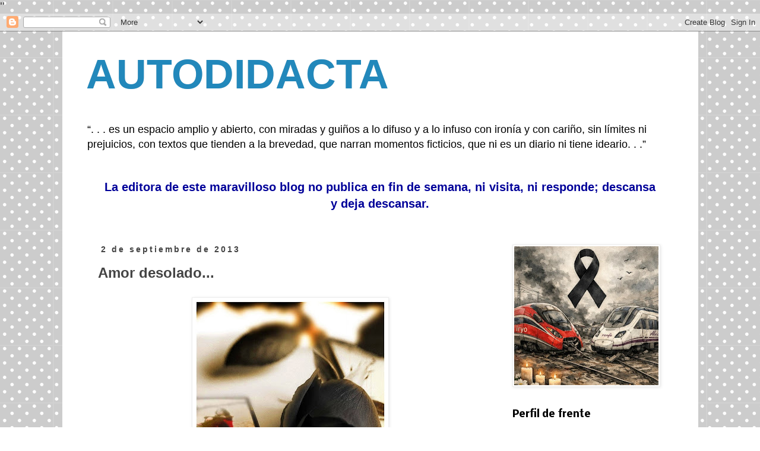

--- FILE ---
content_type: text/html; charset=UTF-8
request_url: https://presentaciones-ester.blogspot.com/2013/09/amor-desolado.html?showComment=1378127387741
body_size: 23632
content:
<!DOCTYPE html>
<html class='v2' dir='ltr' lang='es' xmlns='http://www.w3.org/1999/xhtml' xmlns:b='http://www.google.com/2005/gml/b' xmlns:data='http://www.google.com/2005/gml/data' xmlns:expr='http://www.google.com/2005/gml/expr'>
<head>
<link href='https://www.blogger.com/static/v1/widgets/335934321-css_bundle_v2.css' rel='stylesheet' type='text/css'/>
<meta content='width=1100' name='viewport'/>
<meta content='text/html; charset=UTF-8' http-equiv='Content-Type'/>
<meta content='blogger' name='generator'/>
<link href='https://presentaciones-ester.blogspot.com/favicon.ico' rel='icon' type='image/x-icon'/>
<link href='https://presentaciones-ester.blogspot.com/2013/09/amor-desolado.html' rel='canonical'/>
<link rel="alternate" type="application/atom+xml" title="AUTODIDACTA - Atom" href="https://presentaciones-ester.blogspot.com/feeds/posts/default" />
<link rel="alternate" type="application/rss+xml" title="AUTODIDACTA - RSS" href="https://presentaciones-ester.blogspot.com/feeds/posts/default?alt=rss" />
<link rel="service.post" type="application/atom+xml" title="AUTODIDACTA - Atom" href="https://www.blogger.com/feeds/4223383655375887467/posts/default" />

<link rel="alternate" type="application/atom+xml" title="AUTODIDACTA - Atom" href="https://presentaciones-ester.blogspot.com/feeds/4781562495598117016/comments/default" />
<!--Can't find substitution for tag [blog.ieCssRetrofitLinks]-->
<link href='https://blogger.googleusercontent.com/img/b/R29vZ2xl/AVvXsEiB6q3vkrrhymFmt9-7NtrhcUV7jHWeOYEfcVTtyWZXbsKWS8HJI6urHBpXCh8IR2fxA1rsay51sqO6lBadbWgwHiTSsxy-JC0-P-sa26F5keYPBdWw0yVVJ-mARQfDyjYIBWLuk4cr_7k/s320/1264535353033_f.jpg' rel='image_src'/>
<meta content='https://presentaciones-ester.blogspot.com/2013/09/amor-desolado.html' property='og:url'/>
<meta content='Amor desolado...' property='og:title'/>
<meta content='     Yo puse el esfuerzo  y ella la desgana,  yo el hondo silencio  y ella la palabra,  yo senda y camino  y ella la distancia,  yo puse los...' property='og:description'/>
<meta content='https://blogger.googleusercontent.com/img/b/R29vZ2xl/AVvXsEiB6q3vkrrhymFmt9-7NtrhcUV7jHWeOYEfcVTtyWZXbsKWS8HJI6urHBpXCh8IR2fxA1rsay51sqO6lBadbWgwHiTSsxy-JC0-P-sa26F5keYPBdWw0yVVJ-mARQfDyjYIBWLuk4cr_7k/w1200-h630-p-k-no-nu/1264535353033_f.jpg' property='og:image'/>
<title>AUTODIDACTA: Amor desolado...</title>
<style type='text/css'>@font-face{font-family:'Nobile';font-style:normal;font-weight:700;font-display:swap;src:url(//fonts.gstatic.com/s/nobile/v19/m8JQjflSeaOVl1iO4ojDc5RARGmK3eud.woff2)format('woff2');unicode-range:U+0301,U+0400-045F,U+0490-0491,U+04B0-04B1,U+2116;}@font-face{font-family:'Nobile';font-style:normal;font-weight:700;font-display:swap;src:url(//fonts.gstatic.com/s/nobile/v19/m8JQjflSeaOVl1iO4ojDeZRARGmK3eud.woff2)format('woff2');unicode-range:U+0100-02BA,U+02BD-02C5,U+02C7-02CC,U+02CE-02D7,U+02DD-02FF,U+0304,U+0308,U+0329,U+1D00-1DBF,U+1E00-1E9F,U+1EF2-1EFF,U+2020,U+20A0-20AB,U+20AD-20C0,U+2113,U+2C60-2C7F,U+A720-A7FF;}@font-face{font-family:'Nobile';font-style:normal;font-weight:700;font-display:swap;src:url(//fonts.gstatic.com/s/nobile/v19/m8JQjflSeaOVl1iO4ojDd5RARGmK3Q.woff2)format('woff2');unicode-range:U+0000-00FF,U+0131,U+0152-0153,U+02BB-02BC,U+02C6,U+02DA,U+02DC,U+0304,U+0308,U+0329,U+2000-206F,U+20AC,U+2122,U+2191,U+2193,U+2212,U+2215,U+FEFF,U+FFFD;}</style>
<style id='page-skin-1' type='text/css'><!--
/*
-----------------------------------------------
Blogger Template Style
Name:     Simple
Designer: Blogger
URL:      www.blogger.com
----------------------------------------------- */
/* Content
----------------------------------------------- */
body {
font: normal normal 20px Verdana, Geneva, sans-serif;
color: #444444;
background: #ffffff url(//themes.googleusercontent.com/image?id=0BwVBOzw_-hbMNTQ3ODdjYmYtM2Q1Mi00MjBiLTlkNjgtZjIxMGMyYWVjYmYz) repeat scroll top center /* Credit: Ollustrator (http://www.istockphoto.com/file_closeup.php?id=9505737&platform=blogger) */;
padding: 0 0 0 0;
}
html body .region-inner {
min-width: 0;
max-width: 100%;
width: auto;
}
h2 {
font-size: 22px;
}
a:link {
text-decoration:none;
color: #2288bb;
}
a:visited {
text-decoration:none;
color: #2288bb;
}
a:hover {
text-decoration:underline;
color: #0000ff;
}
.body-fauxcolumn-outer .fauxcolumn-inner {
background: transparent none repeat scroll top left;
_background-image: none;
}
.body-fauxcolumn-outer .cap-top {
position: absolute;
z-index: 1;
height: 400px;
width: 100%;
}
.body-fauxcolumn-outer .cap-top .cap-left {
width: 100%;
background: transparent none repeat-x scroll top left;
_background-image: none;
}
.content-outer {
-moz-box-shadow: 0 0 0 rgba(0, 0, 0, .15);
-webkit-box-shadow: 0 0 0 rgba(0, 0, 0, .15);
-goog-ms-box-shadow: 0 0 0 #333333;
box-shadow: 0 0 0 rgba(0, 0, 0, .15);
margin-bottom: 1px;
}
.content-inner {
padding: 10px 40px;
}
.content-inner {
background-color: #ffffff;
}
/* Header
----------------------------------------------- */
.header-outer {
background: rgba(0, 0, 0, 0) none repeat-x scroll 0 -400px;
_background-image: none;
}
.Header h1 {
font: normal bold 70px 'Trebuchet MS',Trebuchet,Verdana,sans-serif;
color: #2288bb;
text-shadow: 0 0 0 rgba(0, 0, 0, .2);
}
.Header h1 a {
color: #2288bb;
}
.Header .description {
font-size: 18px;
color: #000000;
}
.header-inner .Header .titlewrapper {
padding: 22px 0;
}
.header-inner .Header .descriptionwrapper {
padding: 0 0;
}
/* Tabs
----------------------------------------------- */
.tabs-inner .section:first-child {
border-top: 0 solid #dddddd;
}
.tabs-inner .section:first-child ul {
margin-top: -1px;
border-top: 1px solid #dddddd;
border-left: 1px solid #dddddd;
border-right: 1px solid #dddddd;
}
.tabs-inner .widget ul {
background: rgba(0, 0, 0, 0) none repeat-x scroll 0 -800px;
_background-image: none;
border-bottom: 1px solid #dddddd;
margin-top: 0;
margin-left: -30px;
margin-right: -30px;
}
.tabs-inner .widget li a {
display: inline-block;
padding: .6em 1em;
font: normal normal 16px 'Trebuchet MS', Trebuchet, Verdana, sans-serif;
color: #444444;
border-left: 1px solid #ffffff;
border-right: 1px solid #dddddd;
}
.tabs-inner .widget li:first-child a {
border-left: none;
}
.tabs-inner .widget li.selected a, .tabs-inner .widget li a:hover {
color: #000000;
background-color: #eeeeee;
text-decoration: none;
}
/* Columns
----------------------------------------------- */
.main-outer {
border-top: 0 solid rgba(0, 0, 0, 0);
}
.fauxcolumn-left-outer .fauxcolumn-inner {
border-right: 1px solid rgba(0, 0, 0, 0);
}
.fauxcolumn-right-outer .fauxcolumn-inner {
border-left: 1px solid rgba(0, 0, 0, 0);
}
/* Headings
----------------------------------------------- */
div.widget > h2,
div.widget h2.title {
margin: 0 0 1em 0;
font: normal bold 16px Nobile;
color: #000000;
}
/* Widgets
----------------------------------------------- */
.widget .zippy {
color: #999999;
text-shadow: 2px 2px 1px rgba(0, 0, 0, .1);
}
.widget .popular-posts ul {
list-style: none;
}
/* Posts
----------------------------------------------- */
h2.date-header {
font: normal bold 14px Arial, Tahoma, Helvetica, FreeSans, sans-serif;
}
.date-header span {
background-color: rgba(0, 0, 0, 0);
color: #444444;
padding: 0.4em;
letter-spacing: 3px;
margin: inherit;
}
.main-inner {
padding-top: 35px;
padding-bottom: 65px;
}
.main-inner .column-center-inner {
padding: 0 0;
}
.main-inner .column-center-inner .section {
margin: 0 1em;
}
.post {
margin: 0 0 45px 0;
}
h3.post-title, .comments h4 {
font: normal bold 24px 'Trebuchet MS',Trebuchet,Verdana,sans-serif;
margin: .75em 0 0;
}
.post-body {
font-size: 110%;
line-height: 1.4;
position: relative;
}
.post-body img, .post-body .tr-caption-container, .Profile img, .Image img,
.BlogList .item-thumbnail img {
padding: 2px;
background: #ffffff;
border: 1px solid #eeeeee;
-moz-box-shadow: 1px 1px 5px rgba(0, 0, 0, .1);
-webkit-box-shadow: 1px 1px 5px rgba(0, 0, 0, .1);
box-shadow: 1px 1px 5px rgba(0, 0, 0, .1);
}
.post-body img, .post-body .tr-caption-container {
padding: 5px;
}
.post-body .tr-caption-container {
color: #666666;
}
.post-body .tr-caption-container img {
padding: 0;
background: transparent;
border: none;
-moz-box-shadow: 0 0 0 rgba(0, 0, 0, .1);
-webkit-box-shadow: 0 0 0 rgba(0, 0, 0, .1);
box-shadow: 0 0 0 rgba(0, 0, 0, .1);
}
.post-header {
margin: 0 0 1.5em;
line-height: 1.6;
font-size: 90%;
}
.post-footer {
margin: 20px -2px 0;
padding: 5px 10px;
color: #666666;
background-color: rgba(0, 0, 0, 0);
border-bottom: 1px solid rgba(0, 0, 0, 0);
line-height: 1.6;
font-size: 90%;
}
#comments .comment-author {
padding-top: 1.5em;
border-top: 1px solid rgba(0, 0, 0, 0);
background-position: 0 1.5em;
}
#comments .comment-author:first-child {
padding-top: 0;
border-top: none;
}
.avatar-image-container {
margin: .2em 0 0;
}
#comments .avatar-image-container img {
border: 1px solid #eeeeee;
}
/* Comments
----------------------------------------------- */
.comments .comments-content .icon.blog-author {
background-repeat: no-repeat;
background-image: url([data-uri]);
}
.comments .comments-content .loadmore a {
border-top: 1px solid #999999;
border-bottom: 1px solid #999999;
}
.comments .comment-thread.inline-thread {
background-color: rgba(0, 0, 0, 0);
}
.comments .continue {
border-top: 2px solid #999999;
}
/* Accents
---------------------------------------------- */
.section-columns td.columns-cell {
border-left: 1px solid rgba(0, 0, 0, 0);
}
.blog-pager {
background: transparent url(https://resources.blogblog.com/blogblog/data/1kt/simple/paging_dot.png) repeat-x scroll top center;
}
.blog-pager-older-link, .home-link,
.blog-pager-newer-link {
background-color: #ffffff;
padding: 5px;
}
.footer-outer {
border-top: 1px dashed #bbbbbb;
}
/* Mobile
----------------------------------------------- */
body.mobile  {
background-size: auto;
}
.mobile .body-fauxcolumn-outer {
background: transparent none repeat scroll top left;
}
.mobile .body-fauxcolumn-outer .cap-top {
background-size: 100% auto;
}
.mobile .content-outer {
-webkit-box-shadow: 0 0 3px rgba(0, 0, 0, .15);
box-shadow: 0 0 3px rgba(0, 0, 0, .15);
}
.mobile .tabs-inner .widget ul {
margin-left: 0;
margin-right: 0;
}
.mobile .post {
margin: 0;
}
.mobile .main-inner .column-center-inner .section {
margin: 0;
}
.mobile .date-header span {
padding: 0.1em 10px;
margin: 0 -10px;
}
.mobile h3.post-title {
margin: 0;
}
.mobile .blog-pager {
background: transparent none no-repeat scroll top center;
}
.mobile .footer-outer {
border-top: none;
}
.mobile .main-inner, .mobile .footer-inner {
background-color: #ffffff;
}
.mobile-index-contents {
color: #444444;
}
.mobile-link-button {
background-color: #2288bb;
}
.mobile-link-button a:link, .mobile-link-button a:visited {
color: #ffffff;
}
.mobile .tabs-inner .section:first-child {
border-top: none;
}
.mobile .tabs-inner .PageList .widget-content {
background-color: #eeeeee;
color: #000000;
border-top: 1px solid #dddddd;
border-bottom: 1px solid #dddddd;
}
.mobile .tabs-inner .PageList .widget-content .pagelist-arrow {
border-left: 1px solid #dddddd;
}

--></style>
<style id='template-skin-1' type='text/css'><!--
body {
min-width: 1071px;
}
.content-outer, .content-fauxcolumn-outer, .region-inner {
min-width: 1071px;
max-width: 1071px;
_width: 1071px;
}
.main-inner .columns {
padding-left: 0;
padding-right: 303px;
}
.main-inner .fauxcolumn-center-outer {
left: 0;
right: 303px;
/* IE6 does not respect left and right together */
_width: expression(this.parentNode.offsetWidth -
parseInt("0") -
parseInt("303px") + 'px');
}
.main-inner .fauxcolumn-left-outer {
width: 0;
}
.main-inner .fauxcolumn-right-outer {
width: 303px;
}
.main-inner .column-left-outer {
width: 0;
right: 100%;
margin-left: -0;
}
.main-inner .column-right-outer {
width: 303px;
margin-right: -303px;
}
#layout {
min-width: 0;
}
#layout .content-outer {
min-width: 0;
width: 800px;
}
#layout .region-inner {
min-width: 0;
width: auto;
}
body#layout div.add_widget {
padding: 8px;
}
body#layout div.add_widget a {
margin-left: 32px;
}
--></style>
<style>
    body {background-image:url(\/\/themes.googleusercontent.com\/image?id=0BwVBOzw_-hbMNTQ3ODdjYmYtM2Q1Mi00MjBiLTlkNjgtZjIxMGMyYWVjYmYz);}
    
@media (max-width: 200px) { body {background-image:url(\/\/themes.googleusercontent.com\/image?id=0BwVBOzw_-hbMNTQ3ODdjYmYtM2Q1Mi00MjBiLTlkNjgtZjIxMGMyYWVjYmYz&options=w200);}}
@media (max-width: 400px) and (min-width: 201px) { body {background-image:url(\/\/themes.googleusercontent.com\/image?id=0BwVBOzw_-hbMNTQ3ODdjYmYtM2Q1Mi00MjBiLTlkNjgtZjIxMGMyYWVjYmYz&options=w400);}}
@media (max-width: 800px) and (min-width: 401px) { body {background-image:url(\/\/themes.googleusercontent.com\/image?id=0BwVBOzw_-hbMNTQ3ODdjYmYtM2Q1Mi00MjBiLTlkNjgtZjIxMGMyYWVjYmYz&options=w800);}}
@media (max-width: 1200px) and (min-width: 801px) { body {background-image:url(\/\/themes.googleusercontent.com\/image?id=0BwVBOzw_-hbMNTQ3ODdjYmYtM2Q1Mi00MjBiLTlkNjgtZjIxMGMyYWVjYmYz&options=w1200);}}
/* Last tag covers anything over one higher than the previous max-size cap. */
@media (min-width: 1201px) { body {background-image:url(\/\/themes.googleusercontent.com\/image?id=0BwVBOzw_-hbMNTQ3ODdjYmYtM2Q1Mi00MjBiLTlkNjgtZjIxMGMyYWVjYmYz&options=w1600);}}
  </style>
<link href='https://www.blogger.com/dyn-css/authorization.css?targetBlogID=4223383655375887467&amp;zx=a8195b3a-4c86-4569-9d43-4f5908aa656e' media='none' onload='if(media!=&#39;all&#39;)media=&#39;all&#39;' rel='stylesheet'/><noscript><link href='https://www.blogger.com/dyn-css/authorization.css?targetBlogID=4223383655375887467&amp;zx=a8195b3a-4c86-4569-9d43-4f5908aa656e' rel='stylesheet'/></noscript>
<meta name='google-adsense-platform-account' content='ca-host-pub-1556223355139109'/>
<meta name='google-adsense-platform-domain' content='blogspot.com'/>

</head>''

  <body class='loading variant-simplysimple'>
<div class='navbar section' id='navbar' name='Barra de navegación'><div class='widget Navbar' data-version='1' id='Navbar1'><script type="text/javascript">
    function setAttributeOnload(object, attribute, val) {
      if(window.addEventListener) {
        window.addEventListener('load',
          function(){ object[attribute] = val; }, false);
      } else {
        window.attachEvent('onload', function(){ object[attribute] = val; });
      }
    }
  </script>
<div id="navbar-iframe-container"></div>
<script type="text/javascript" src="https://apis.google.com/js/platform.js"></script>
<script type="text/javascript">
      gapi.load("gapi.iframes:gapi.iframes.style.bubble", function() {
        if (gapi.iframes && gapi.iframes.getContext) {
          gapi.iframes.getContext().openChild({
              url: 'https://www.blogger.com/navbar/4223383655375887467?po\x3d4781562495598117016\x26origin\x3dhttps://presentaciones-ester.blogspot.com',
              where: document.getElementById("navbar-iframe-container"),
              id: "navbar-iframe"
          });
        }
      });
    </script><script type="text/javascript">
(function() {
var script = document.createElement('script');
script.type = 'text/javascript';
script.src = '//pagead2.googlesyndication.com/pagead/js/google_top_exp.js';
var head = document.getElementsByTagName('head')[0];
if (head) {
head.appendChild(script);
}})();
</script>
</div></div>
<div class='body-fauxcolumns'>
<div class='fauxcolumn-outer body-fauxcolumn-outer'>
<div class='cap-top'>
<div class='cap-left'></div>
<div class='cap-right'></div>
</div>
<div class='fauxborder-left'>
<div class='fauxborder-right'></div>
<div class='fauxcolumn-inner'>
</div>
</div>
<div class='cap-bottom'>
<div class='cap-left'></div>
<div class='cap-right'></div>
</div>
</div>
</div>
<div class='content'>
<div class='content-fauxcolumns'>
<div class='fauxcolumn-outer content-fauxcolumn-outer'>
<div class='cap-top'>
<div class='cap-left'></div>
<div class='cap-right'></div>
</div>
<div class='fauxborder-left'>
<div class='fauxborder-right'></div>
<div class='fauxcolumn-inner'>
</div>
</div>
<div class='cap-bottom'>
<div class='cap-left'></div>
<div class='cap-right'></div>
</div>
</div>
</div>
<div class='content-outer'>
<div class='content-cap-top cap-top'>
<div class='cap-left'></div>
<div class='cap-right'></div>
</div>
<div class='fauxborder-left content-fauxborder-left'>
<div class='fauxborder-right content-fauxborder-right'></div>
<div class='content-inner'>
<header>
<div class='header-outer'>
<div class='header-cap-top cap-top'>
<div class='cap-left'></div>
<div class='cap-right'></div>
</div>
<div class='fauxborder-left header-fauxborder-left'>
<div class='fauxborder-right header-fauxborder-right'></div>
<div class='region-inner header-inner'>
<div class='header section' id='header' name='Cabecera'><div class='widget Header' data-version='1' id='Header1'>
<div id='header-inner'>
<div class='titlewrapper'>
<h1 class='title'>
<a href='https://presentaciones-ester.blogspot.com/'>
AUTODIDACTA
</a>
</h1>
</div>
<div class='descriptionwrapper'>
<p class='description'><span>&#8220;. . .  es un espacio amplio y abierto, con miradas y guiños a lo difuso y a lo infuso con ironía y con cariño, sin límites ni prejuicios, con textos que tienden a la brevedad, que narran momentos ficticios, que ni es un diario ni tiene ideario. . .&#8221;</span></p>
</div>
</div>
</div></div>
</div>
</div>
<div class='header-cap-bottom cap-bottom'>
<div class='cap-left'></div>
<div class='cap-right'></div>
</div>
</div>
</header>
<div class='tabs-outer'>
<div class='tabs-cap-top cap-top'>
<div class='cap-left'></div>
<div class='cap-right'></div>
</div>
<div class='fauxborder-left tabs-fauxborder-left'>
<div class='fauxborder-right tabs-fauxborder-right'></div>
<div class='region-inner tabs-inner'>
<div class='tabs section' id='crosscol' name='Multicolumnas'><div class='widget Text' data-version='1' id='Text2'>
<h2 class='title'>El blog y yo estamos de vacaciones</h2>
<div class='widget-content'>
<p align="center" class="MsoNormal" style="font-weight: normal; text-align: center;"><b  style="text-align: left;font-size:100%;"><span =""  style="color:#000099;">La editora de este maravilloso blog no publica en fin de semana, ni visita, ni responde; descansa y deja descansar.
</span></b></p><b><span =""  style="color:#000099;"><blockquote></blockquote></span></b>
</div>
<div class='clear'></div>
</div></div>
<div class='tabs no-items section' id='crosscol-overflow' name='Cross-Column 2'></div>
</div>
</div>
<div class='tabs-cap-bottom cap-bottom'>
<div class='cap-left'></div>
<div class='cap-right'></div>
</div>
</div>
<div class='main-outer'>
<div class='main-cap-top cap-top'>
<div class='cap-left'></div>
<div class='cap-right'></div>
</div>
<div class='fauxborder-left main-fauxborder-left'>
<div class='fauxborder-right main-fauxborder-right'></div>
<div class='region-inner main-inner'>
<div class='columns fauxcolumns'>
<div class='fauxcolumn-outer fauxcolumn-center-outer'>
<div class='cap-top'>
<div class='cap-left'></div>
<div class='cap-right'></div>
</div>
<div class='fauxborder-left'>
<div class='fauxborder-right'></div>
<div class='fauxcolumn-inner'>
</div>
</div>
<div class='cap-bottom'>
<div class='cap-left'></div>
<div class='cap-right'></div>
</div>
</div>
<div class='fauxcolumn-outer fauxcolumn-left-outer'>
<div class='cap-top'>
<div class='cap-left'></div>
<div class='cap-right'></div>
</div>
<div class='fauxborder-left'>
<div class='fauxborder-right'></div>
<div class='fauxcolumn-inner'>
</div>
</div>
<div class='cap-bottom'>
<div class='cap-left'></div>
<div class='cap-right'></div>
</div>
</div>
<div class='fauxcolumn-outer fauxcolumn-right-outer'>
<div class='cap-top'>
<div class='cap-left'></div>
<div class='cap-right'></div>
</div>
<div class='fauxborder-left'>
<div class='fauxborder-right'></div>
<div class='fauxcolumn-inner'>
</div>
</div>
<div class='cap-bottom'>
<div class='cap-left'></div>
<div class='cap-right'></div>
</div>
</div>
<!-- corrects IE6 width calculation -->
<div class='columns-inner'>
<div class='column-center-outer'>
<div class='column-center-inner'>
<div class='main section' id='main' name='Principal'><div class='widget Blog' data-version='1' id='Blog1'>
<div class='blog-posts hfeed'>

          <div class="date-outer">
        
<h2 class='date-header'><span>2 de septiembre de 2013</span></h2>

          <div class="date-posts">
        
<div class='post-outer'>
<div class='post hentry uncustomized-post-template' itemprop='blogPost' itemscope='itemscope' itemtype='http://schema.org/BlogPosting'>
<meta content='https://blogger.googleusercontent.com/img/b/R29vZ2xl/AVvXsEiB6q3vkrrhymFmt9-7NtrhcUV7jHWeOYEfcVTtyWZXbsKWS8HJI6urHBpXCh8IR2fxA1rsay51sqO6lBadbWgwHiTSsxy-JC0-P-sa26F5keYPBdWw0yVVJ-mARQfDyjYIBWLuk4cr_7k/s320/1264535353033_f.jpg' itemprop='image_url'/>
<meta content='4223383655375887467' itemprop='blogId'/>
<meta content='4781562495598117016' itemprop='postId'/>
<a name='4781562495598117016'></a>
<h3 class='post-title entry-title' itemprop='name'>
Amor desolado...
</h3>
<div class='post-header'>
<div class='post-header-line-1'></div>
</div>
<div class='post-body entry-content' id='post-body-4781562495598117016' itemprop='description articleBody'>
<div class="separator" style="clear: both; text-align: center;">
<a href="https://blogger.googleusercontent.com/img/b/R29vZ2xl/AVvXsEiB6q3vkrrhymFmt9-7NtrhcUV7jHWeOYEfcVTtyWZXbsKWS8HJI6urHBpXCh8IR2fxA1rsay51sqO6lBadbWgwHiTSsxy-JC0-P-sa26F5keYPBdWw0yVVJ-mARQfDyjYIBWLuk4cr_7k/s1600/1264535353033_f.jpg" imageanchor="1" style="margin-left: 1em; margin-right: 1em;"><img border="0" height="320" src="https://blogger.googleusercontent.com/img/b/R29vZ2xl/AVvXsEiB6q3vkrrhymFmt9-7NtrhcUV7jHWeOYEfcVTtyWZXbsKWS8HJI6urHBpXCh8IR2fxA1rsay51sqO6lBadbWgwHiTSsxy-JC0-P-sa26F5keYPBdWw0yVVJ-mARQfDyjYIBWLuk4cr_7k/s320/1264535353033_f.jpg" width="320" /></a></div>
<div class="MsoNormal">
<span style="font-family: Verdana, sans-serif;"><span style="font-size: 12pt;"><br /></span></span></div>
<div class="MsoNormal">
<span style="font-family: Verdana, sans-serif;"><span style="font-size: 12pt;">Yo puse el esfuerzo <br />
y ella la desgana, <br />
yo el hondo silencio <br />
y ella la palabra, <br />
yo senda y camino <br />
y ella la distancia, <br />
yo puse los ojos <br />
y ella la mirada. <br />
<br />
Quise entre mis manos <br />
retener el agua <br />
y sobre la arena <br />
levanté mi casa. <br />
Me quedé sin manos, <br />
me quedé sin casa <br />
fui raíz oscura <br />
y ella tronco y rama. <br />
<br />
Para que la cuenta <br />
del amor sumara <br />
ella puso el cuerpo <br />
yo el cuerpo y el alma. <br />
Era toda viento <br />
yo todo montaña, <br />
yo pura resina <br />
y ella pura llama. <br />
<br />
Una noche oscura <br />
se fue de mi casa, <br />
cegaron mis ojos <br />
para no mirarla, <br />
para no seguirla <br />
cerré las ventanas, <br />
clausuré las puertas <br />
para no llamarla. <br />
<br />
Puse </span><b><span style="font-size: 12pt;">rosas negras</span></b></span><span style="font-size: 12pt;"><span style="font-family: Verdana, sans-serif;"> <br />
sobre nuestra cama, <br />
sobre su memoria, <br />
puse rosas blancas. <br />
Y a la luz difusa <br />
de la madrugada <br />
me quité la vida <br />
para no matarla. <br />
<br />
Yo lo puse todo, <br />
vida cuerpo y alma <br />
ella, Dios lo sabe, <br />
nunca puso nada.</span><o:p></o:p></span></div>
<div class="MsoNormal">
<span style="font-size: 12pt;"><span style="font-family: Verdana, sans-serif;"><br /></span></span></div>
<div class="MsoNormal">
<span style="font-size: 12pt;"><span style="font-family: Verdana, sans-serif;"><br /></span></span></div>
<span style="font-family: Verdana; font-size: 12.0pt; mso-ansi-language: ES; mso-bidi-font-family: &quot;Times New Roman&quot;; mso-bidi-font-style: italic; mso-bidi-font-weight: bold; mso-bidi-language: AR-SA; mso-fareast-font-family: &quot;Times New Roman&quot;; mso-fareast-language: ES;"><i>El amor desolado<br />
(1984)<br />
Letra: José Dicenta Sánchez<br />
Música: Alberto Cortez</i></span><br />
<br />
<iframe allowfullscreen="" frameborder="0" height="315" src="//www.youtube.com/embed/i-qqQcoeGV0" width="420"></iframe>
<div style='clear: both;'></div>
</div>
<div class='post-footer'>
<div class='post-footer-line post-footer-line-1'>
<span class='post-author vcard'>
</span>
<span class='post-timestamp'>
</span>
<span class='post-comment-link'>
</span>
<span class='post-icons'>
</span>
<div class='post-share-buttons goog-inline-block'>
</div>
</div>
<div class='post-footer-line post-footer-line-2'>
<span class='post-labels'>
</span>
</div>
<div class='post-footer-line post-footer-line-3'>
<span class='post-location'>
</span>
</div>
</div>
</div>
<div class='comments' id='comments'>
<a name='comments'></a>
<h4>38 comentarios:</h4>
<div class='comments-content'>
<script async='async' src='' type='text/javascript'></script>
<script type='text/javascript'>
    (function() {
      var items = null;
      var msgs = null;
      var config = {};

// <![CDATA[
      var cursor = null;
      if (items && items.length > 0) {
        cursor = parseInt(items[items.length - 1].timestamp) + 1;
      }

      var bodyFromEntry = function(entry) {
        var text = (entry &&
                    ((entry.content && entry.content.$t) ||
                     (entry.summary && entry.summary.$t))) ||
            '';
        if (entry && entry.gd$extendedProperty) {
          for (var k in entry.gd$extendedProperty) {
            if (entry.gd$extendedProperty[k].name == 'blogger.contentRemoved') {
              return '<span class="deleted-comment">' + text + '</span>';
            }
          }
        }
        return text;
      }

      var parse = function(data) {
        cursor = null;
        var comments = [];
        if (data && data.feed && data.feed.entry) {
          for (var i = 0, entry; entry = data.feed.entry[i]; i++) {
            var comment = {};
            // comment ID, parsed out of the original id format
            var id = /blog-(\d+).post-(\d+)/.exec(entry.id.$t);
            comment.id = id ? id[2] : null;
            comment.body = bodyFromEntry(entry);
            comment.timestamp = Date.parse(entry.published.$t) + '';
            if (entry.author && entry.author.constructor === Array) {
              var auth = entry.author[0];
              if (auth) {
                comment.author = {
                  name: (auth.name ? auth.name.$t : undefined),
                  profileUrl: (auth.uri ? auth.uri.$t : undefined),
                  avatarUrl: (auth.gd$image ? auth.gd$image.src : undefined)
                };
              }
            }
            if (entry.link) {
              if (entry.link[2]) {
                comment.link = comment.permalink = entry.link[2].href;
              }
              if (entry.link[3]) {
                var pid = /.*comments\/default\/(\d+)\?.*/.exec(entry.link[3].href);
                if (pid && pid[1]) {
                  comment.parentId = pid[1];
                }
              }
            }
            comment.deleteclass = 'item-control blog-admin';
            if (entry.gd$extendedProperty) {
              for (var k in entry.gd$extendedProperty) {
                if (entry.gd$extendedProperty[k].name == 'blogger.itemClass') {
                  comment.deleteclass += ' ' + entry.gd$extendedProperty[k].value;
                } else if (entry.gd$extendedProperty[k].name == 'blogger.displayTime') {
                  comment.displayTime = entry.gd$extendedProperty[k].value;
                }
              }
            }
            comments.push(comment);
          }
        }
        return comments;
      };

      var paginator = function(callback) {
        if (hasMore()) {
          var url = config.feed + '?alt=json&v=2&orderby=published&reverse=false&max-results=50';
          if (cursor) {
            url += '&published-min=' + new Date(cursor).toISOString();
          }
          window.bloggercomments = function(data) {
            var parsed = parse(data);
            cursor = parsed.length < 50 ? null
                : parseInt(parsed[parsed.length - 1].timestamp) + 1
            callback(parsed);
            window.bloggercomments = null;
          }
          url += '&callback=bloggercomments';
          var script = document.createElement('script');
          script.type = 'text/javascript';
          script.src = url;
          document.getElementsByTagName('head')[0].appendChild(script);
        }
      };
      var hasMore = function() {
        return !!cursor;
      };
      var getMeta = function(key, comment) {
        if ('iswriter' == key) {
          var matches = !!comment.author
              && comment.author.name == config.authorName
              && comment.author.profileUrl == config.authorUrl;
          return matches ? 'true' : '';
        } else if ('deletelink' == key) {
          return config.baseUri + '/comment/delete/'
               + config.blogId + '/' + comment.id;
        } else if ('deleteclass' == key) {
          return comment.deleteclass;
        }
        return '';
      };

      var replybox = null;
      var replyUrlParts = null;
      var replyParent = undefined;

      var onReply = function(commentId, domId) {
        if (replybox == null) {
          // lazily cache replybox, and adjust to suit this style:
          replybox = document.getElementById('comment-editor');
          if (replybox != null) {
            replybox.height = '250px';
            replybox.style.display = 'block';
            replyUrlParts = replybox.src.split('#');
          }
        }
        if (replybox && (commentId !== replyParent)) {
          replybox.src = '';
          document.getElementById(domId).insertBefore(replybox, null);
          replybox.src = replyUrlParts[0]
              + (commentId ? '&parentID=' + commentId : '')
              + '#' + replyUrlParts[1];
          replyParent = commentId;
        }
      };

      var hash = (window.location.hash || '#').substring(1);
      var startThread, targetComment;
      if (/^comment-form_/.test(hash)) {
        startThread = hash.substring('comment-form_'.length);
      } else if (/^c[0-9]+$/.test(hash)) {
        targetComment = hash.substring(1);
      }

      // Configure commenting API:
      var configJso = {
        'maxDepth': config.maxThreadDepth
      };
      var provider = {
        'id': config.postId,
        'data': items,
        'loadNext': paginator,
        'hasMore': hasMore,
        'getMeta': getMeta,
        'onReply': onReply,
        'rendered': true,
        'initComment': targetComment,
        'initReplyThread': startThread,
        'config': configJso,
        'messages': msgs
      };

      var render = function() {
        if (window.goog && window.goog.comments) {
          var holder = document.getElementById('comment-holder');
          window.goog.comments.render(holder, provider);
        }
      };

      // render now, or queue to render when library loads:
      if (window.goog && window.goog.comments) {
        render();
      } else {
        window.goog = window.goog || {};
        window.goog.comments = window.goog.comments || {};
        window.goog.comments.loadQueue = window.goog.comments.loadQueue || [];
        window.goog.comments.loadQueue.push(render);
      }
    })();
// ]]>
  </script>
<div id='comment-holder'>
<div class="comment-thread toplevel-thread"><ol id="top-ra"><li class="comment" id="c8184548214770015703"><div class="avatar-image-container"><img src="//blogger.googleusercontent.com/img/b/R29vZ2xl/AVvXsEiBLsii11PuH3Uxwbin-ikJrUjmWAU9zm4jP_3AlcpB5l3SinNdA-xU7m4hkqY5hy2-2Woc76GX_YZG2IQNHjszpfffnrs_DQ7_gOBhnYgEjUIXysxGay71sEFxKqRgUQ/s45-c/CADETE+MARINA.jpeg" alt=""/></div><div class="comment-block"><div class="comment-header"><cite class="user"><a href="https://www.blogger.com/profile/17343001843928176226" rel="nofollow">manolo</a></cite><span class="icon user "></span><span class="datetime secondary-text"><a rel="nofollow" href="https://presentaciones-ester.blogspot.com/2013/09/amor-desolado.html?showComment=1378110216102#c8184548214770015703">2/9/13 10:23</a></span></div><p class="comment-content">Precioso, Doloroso, Romaántico.......<br><br>Una Bella Letra, que parece  como si Dicenta pensara en Alberto Cortés, para que la interpretara.<br><br>manolo</p><span class="comment-actions secondary-text"><a class="comment-reply" target="_self" data-comment-id="8184548214770015703">Responder</a><span class="item-control blog-admin blog-admin pid-748330237"><a target="_self" href="https://www.blogger.com/comment/delete/4223383655375887467/8184548214770015703">Eliminar</a></span></span></div><div class="comment-replies"><div id="c8184548214770015703-rt" class="comment-thread inline-thread"><span class="thread-toggle thread-expanded"><span class="thread-arrow"></span><span class="thread-count"><a target="_self">Respuestas</a></span></span><ol id="c8184548214770015703-ra" class="thread-chrome thread-expanded"><div><li class="comment" id="c1347219896823819246"><div class="avatar-image-container"><img src="//blogger.googleusercontent.com/img/b/R29vZ2xl/AVvXsEjHgEE5E52HfaHYDxE1dO2WuCVe2Rsktq5teHfLizWVIgpxe71-HqyDstKYu9JEFHTOiQATruihZJ2lk5vPI6l0MqrEl_O8by2JDN7iV2StfdWTlO6Feef0JpV085wzSMU/s45-c/0a.JPG" alt=""/></div><div class="comment-block"><div class="comment-header"><cite class="user"><a href="https://www.blogger.com/profile/13956518895340940659" rel="nofollow">Ester</a></cite><span class="icon user blog-author"></span><span class="datetime secondary-text"><a rel="nofollow" href="https://presentaciones-ester.blogspot.com/2013/09/amor-desolado.html?showComment=1378113877328#c1347219896823819246">2/9/13 11:24</a></span></div><p class="comment-content">Cada vez que la escucho me emociono, es una de mis piezas favoritas y el un interprete al que he seguido siempre que he podido. Un abrazo</p><span class="comment-actions secondary-text"><span class="item-control blog-admin blog-admin pid-1807099730"><a target="_self" href="https://www.blogger.com/comment/delete/4223383655375887467/1347219896823819246">Eliminar</a></span></span></div><div class="comment-replies"><div id="c1347219896823819246-rt" class="comment-thread inline-thread hidden"><span class="thread-toggle thread-expanded"><span class="thread-arrow"></span><span class="thread-count"><a target="_self">Respuestas</a></span></span><ol id="c1347219896823819246-ra" class="thread-chrome thread-expanded"><div></div><div id="c1347219896823819246-continue" class="continue"><a class="comment-reply" target="_self" data-comment-id="1347219896823819246">Responder</a></div></ol></div></div><div class="comment-replybox-single" id="c1347219896823819246-ce"></div></li></div><div id="c8184548214770015703-continue" class="continue"><a class="comment-reply" target="_self" data-comment-id="8184548214770015703">Responder</a></div></ol></div></div><div class="comment-replybox-single" id="c8184548214770015703-ce"></div></li><li class="comment" id="c1983338714890704178"><div class="avatar-image-container"><img src="//blogger.googleusercontent.com/img/b/R29vZ2xl/AVvXsEiis38Ux8s2tmIYCrveuM3UW3eh5q500QqsmML1VmoL9sBt7mzYSaO9QOjcZpaijTFydf4yicoKr6et-GGfTOnW_zE7bx_0-0amDvqYcNt-NnJjDNjA_Xj39TR2lUR3N8U/s45-c/IMG-20160130-WA0006-1.jpg" alt=""/></div><div class="comment-block"><div class="comment-header"><cite class="user"><a href="https://www.blogger.com/profile/15472526480958954992" rel="nofollow">Elena</a></cite><span class="icon user "></span><span class="datetime secondary-text"><a rel="nofollow" href="https://presentaciones-ester.blogspot.com/2013/09/amor-desolado.html?showComment=1378113203751#c1983338714890704178">2/9/13 11:13</a></span></div><p class="comment-content">Guooooo..., te iba a felicitar por el poema, pero bueno, te felicito por traerlo a tu casa.<br>Me ha encantado, incluso hay estrofas que me han hecho estremecer, qué imágenes, qué maravilla:<br>&quot;Y a la luz difusa <br>de la madrugada <br>me quité la vida <br>para no matarla.&quot;<br><br>Un beso Ester.</p><span class="comment-actions secondary-text"><a class="comment-reply" target="_self" data-comment-id="1983338714890704178">Responder</a><span class="item-control blog-admin blog-admin pid-857941419"><a target="_self" href="https://www.blogger.com/comment/delete/4223383655375887467/1983338714890704178">Eliminar</a></span></span></div><div class="comment-replies"><div id="c1983338714890704178-rt" class="comment-thread inline-thread"><span class="thread-toggle thread-expanded"><span class="thread-arrow"></span><span class="thread-count"><a target="_self">Respuestas</a></span></span><ol id="c1983338714890704178-ra" class="thread-chrome thread-expanded"><div><li class="comment" id="c310012015735790051"><div class="avatar-image-container"><img src="//blogger.googleusercontent.com/img/b/R29vZ2xl/AVvXsEjHgEE5E52HfaHYDxE1dO2WuCVe2Rsktq5teHfLizWVIgpxe71-HqyDstKYu9JEFHTOiQATruihZJ2lk5vPI6l0MqrEl_O8by2JDN7iV2StfdWTlO6Feef0JpV085wzSMU/s45-c/0a.JPG" alt=""/></div><div class="comment-block"><div class="comment-header"><cite class="user"><a href="https://www.blogger.com/profile/13956518895340940659" rel="nofollow">Ester</a></cite><span class="icon user blog-author"></span><span class="datetime secondary-text"><a rel="nofollow" href="https://presentaciones-ester.blogspot.com/2013/09/amor-desolado.html?showComment=1378114014651#c310012015735790051">2/9/13 11:26</a></span></div><p class="comment-content">Por eso alguna de mis humildes entradas se titulan &quot;rosas negras&quot; y es que esta pieza me encanta, se la he escuchado varias veces en directo y siempre me emociona. Me alegro de que te haya gustado.<br>Unos abrazos</p><span class="comment-actions secondary-text"><span class="item-control blog-admin blog-admin pid-1807099730"><a target="_self" href="https://www.blogger.com/comment/delete/4223383655375887467/310012015735790051">Eliminar</a></span></span></div><div class="comment-replies"><div id="c310012015735790051-rt" class="comment-thread inline-thread hidden"><span class="thread-toggle thread-expanded"><span class="thread-arrow"></span><span class="thread-count"><a target="_self">Respuestas</a></span></span><ol id="c310012015735790051-ra" class="thread-chrome thread-expanded"><div></div><div id="c310012015735790051-continue" class="continue"><a class="comment-reply" target="_self" data-comment-id="310012015735790051">Responder</a></div></ol></div></div><div class="comment-replybox-single" id="c310012015735790051-ce"></div></li></div><div id="c1983338714890704178-continue" class="continue"><a class="comment-reply" target="_self" data-comment-id="1983338714890704178">Responder</a></div></ol></div></div><div class="comment-replybox-single" id="c1983338714890704178-ce"></div></li><li class="comment" id="c5607112474462049623"><div class="avatar-image-container"><img src="//blogger.googleusercontent.com/img/b/R29vZ2xl/AVvXsEjfDHVWAMrus_ZM-UznItJolUCZySiUHsa9FTZ9yHCgXv4QtumlUOM8YteK3wsBQmLG2UK5PLptbg9-4aWhVXuatDw7EYnUzrYTDEYbp2ydJZZYCQ-JOkI-GDLAiJ9VKRg/s45-c/P7300119.JPG" alt=""/></div><div class="comment-block"><div class="comment-header"><cite class="user"><a href="https://www.blogger.com/profile/07829958656896399407" rel="nofollow">MAR</a></cite><span class="icon user "></span><span class="datetime secondary-text"><a rel="nofollow" href="https://presentaciones-ester.blogspot.com/2013/09/amor-desolado.html?showComment=1378121397096#c5607112474462049623">2/9/13 13:29</a></span></div><p class="comment-content">Este hombre, tiene una voz, que es una delicia.Y la letra es preciosa.<br>Bss</p><span class="comment-actions secondary-text"><a class="comment-reply" target="_self" data-comment-id="5607112474462049623">Responder</a><span class="item-control blog-admin blog-admin pid-550006577"><a target="_self" href="https://www.blogger.com/comment/delete/4223383655375887467/5607112474462049623">Eliminar</a></span></span></div><div class="comment-replies"><div id="c5607112474462049623-rt" class="comment-thread inline-thread"><span class="thread-toggle thread-expanded"><span class="thread-arrow"></span><span class="thread-count"><a target="_self">Respuestas</a></span></span><ol id="c5607112474462049623-ra" class="thread-chrome thread-expanded"><div><li class="comment" id="c7735440514838439934"><div class="avatar-image-container"><img src="//blogger.googleusercontent.com/img/b/R29vZ2xl/AVvXsEjHgEE5E52HfaHYDxE1dO2WuCVe2Rsktq5teHfLizWVIgpxe71-HqyDstKYu9JEFHTOiQATruihZJ2lk5vPI6l0MqrEl_O8by2JDN7iV2StfdWTlO6Feef0JpV085wzSMU/s45-c/0a.JPG" alt=""/></div><div class="comment-block"><div class="comment-header"><cite class="user"><a href="https://www.blogger.com/profile/13956518895340940659" rel="nofollow">Ester</a></cite><span class="icon user blog-author"></span><span class="datetime secondary-text"><a rel="nofollow" href="https://presentaciones-ester.blogspot.com/2013/09/amor-desolado.html?showComment=1378126509130#c7735440514838439934">2/9/13 14:55</a></span></div><p class="comment-content">Y tu estás mucho mas guapa, que en el icono anterior  y seguramente  mas fresquita, jeje</p><span class="comment-actions secondary-text"><span class="item-control blog-admin blog-admin pid-1807099730"><a target="_self" href="https://www.blogger.com/comment/delete/4223383655375887467/7735440514838439934">Eliminar</a></span></span></div><div class="comment-replies"><div id="c7735440514838439934-rt" class="comment-thread inline-thread hidden"><span class="thread-toggle thread-expanded"><span class="thread-arrow"></span><span class="thread-count"><a target="_self">Respuestas</a></span></span><ol id="c7735440514838439934-ra" class="thread-chrome thread-expanded"><div></div><div id="c7735440514838439934-continue" class="continue"><a class="comment-reply" target="_self" data-comment-id="7735440514838439934">Responder</a></div></ol></div></div><div class="comment-replybox-single" id="c7735440514838439934-ce"></div></li></div><div id="c5607112474462049623-continue" class="continue"><a class="comment-reply" target="_self" data-comment-id="5607112474462049623">Responder</a></div></ol></div></div><div class="comment-replybox-single" id="c5607112474462049623-ce"></div></li><li class="comment" id="c2275193527327267823"><div class="avatar-image-container"><img src="//3.bp.blogspot.com/_21W3jSgjAyA/SrD4u25hgqI/AAAAAAAABgk/YYzAWa-4SvE/S45-s35/Antonio.jpg" alt=""/></div><div class="comment-block"><div class="comment-header"><cite class="user"><a href="https://www.blogger.com/profile/11396880842698036570" rel="nofollow">Antonio Castillo</a></cite><span class="icon user "></span><span class="datetime secondary-text"><a rel="nofollow" href="https://presentaciones-ester.blogspot.com/2013/09/amor-desolado.html?showComment=1378123860465#c2275193527327267823">2/9/13 14:11</a></span></div><p class="comment-content">Sublime. Cada vez que la escucho me gusta más.<br>Con la letra de esta canción me ocurre una cosa muy curiosa. Nunca he sido capaz de memorizarla. <br>Un abrazo.</p><span class="comment-actions secondary-text"><a class="comment-reply" target="_self" data-comment-id="2275193527327267823">Responder</a><span class="item-control blog-admin blog-admin pid-1682198238"><a target="_self" href="https://www.blogger.com/comment/delete/4223383655375887467/2275193527327267823">Eliminar</a></span></span></div><div class="comment-replies"><div id="c2275193527327267823-rt" class="comment-thread inline-thread"><span class="thread-toggle thread-expanded"><span class="thread-arrow"></span><span class="thread-count"><a target="_self">Respuestas</a></span></span><ol id="c2275193527327267823-ra" class="thread-chrome thread-expanded"><div><li class="comment" id="c8729482942441715973"><div class="avatar-image-container"><img src="//blogger.googleusercontent.com/img/b/R29vZ2xl/AVvXsEjHgEE5E52HfaHYDxE1dO2WuCVe2Rsktq5teHfLizWVIgpxe71-HqyDstKYu9JEFHTOiQATruihZJ2lk5vPI6l0MqrEl_O8by2JDN7iV2StfdWTlO6Feef0JpV085wzSMU/s45-c/0a.JPG" alt=""/></div><div class="comment-block"><div class="comment-header"><cite class="user"><a href="https://www.blogger.com/profile/13956518895340940659" rel="nofollow">Ester</a></cite><span class="icon user blog-author"></span><span class="datetime secondary-text"><a rel="nofollow" href="https://presentaciones-ester.blogspot.com/2013/09/amor-desolado.html?showComment=1378126624627#c8729482942441715973">2/9/13 14:57</a></span></div><p class="comment-content">Tiene la dificultad de cantar un amor  mal correspondido. <br>Abrazos y rosas amarillas</p><span class="comment-actions secondary-text"><span class="item-control blog-admin blog-admin pid-1807099730"><a target="_self" href="https://www.blogger.com/comment/delete/4223383655375887467/8729482942441715973">Eliminar</a></span></span></div><div class="comment-replies"><div id="c8729482942441715973-rt" class="comment-thread inline-thread hidden"><span class="thread-toggle thread-expanded"><span class="thread-arrow"></span><span class="thread-count"><a target="_self">Respuestas</a></span></span><ol id="c8729482942441715973-ra" class="thread-chrome thread-expanded"><div></div><div id="c8729482942441715973-continue" class="continue"><a class="comment-reply" target="_self" data-comment-id="8729482942441715973">Responder</a></div></ol></div></div><div class="comment-replybox-single" id="c8729482942441715973-ce"></div></li></div><div id="c2275193527327267823-continue" class="continue"><a class="comment-reply" target="_self" data-comment-id="2275193527327267823">Responder</a></div></ol></div></div><div class="comment-replybox-single" id="c2275193527327267823-ce"></div></li><li class="comment" id="c9052299013650315901"><div class="avatar-image-container"><img src="//4.bp.blogspot.com/-JSyxUsv84gM/ZNCccFtJ0SI/AAAAAAAAjTY/CxARCs2BjWAtLSa2FkhAETxvTRsYZq9UwCK4BGAYYCw/s35/119662402_3259854534049998_2308933014362334223_o.jpg" alt=""/></div><div class="comment-block"><div class="comment-header"><cite class="user"><a href="https://www.blogger.com/profile/03033406142148396419" rel="nofollow">Solo Yo</a></cite><span class="icon user "></span><span class="datetime secondary-text"><a rel="nofollow" href="https://presentaciones-ester.blogspot.com/2013/09/amor-desolado.html?showComment=1378123968704#c9052299013650315901">2/9/13 14:12</a></span></div><p class="comment-content">Sólo se puede retener lo que quiere ser retenido. Precioso. bss</p><span class="comment-actions secondary-text"><a class="comment-reply" target="_self" data-comment-id="9052299013650315901">Responder</a><span class="item-control blog-admin blog-admin pid-508464194"><a target="_self" href="https://www.blogger.com/comment/delete/4223383655375887467/9052299013650315901">Eliminar</a></span></span></div><div class="comment-replies"><div id="c9052299013650315901-rt" class="comment-thread inline-thread"><span class="thread-toggle thread-expanded"><span class="thread-arrow"></span><span class="thread-count"><a target="_self">Respuestas</a></span></span><ol id="c9052299013650315901-ra" class="thread-chrome thread-expanded"><div><li class="comment" id="c1862028511851711287"><div class="avatar-image-container"><img src="//blogger.googleusercontent.com/img/b/R29vZ2xl/AVvXsEjHgEE5E52HfaHYDxE1dO2WuCVe2Rsktq5teHfLizWVIgpxe71-HqyDstKYu9JEFHTOiQATruihZJ2lk5vPI6l0MqrEl_O8by2JDN7iV2StfdWTlO6Feef0JpV085wzSMU/s45-c/0a.JPG" alt=""/></div><div class="comment-block"><div class="comment-header"><cite class="user"><a href="https://www.blogger.com/profile/13956518895340940659" rel="nofollow">Ester</a></cite><span class="icon user blog-author"></span><span class="datetime secondary-text"><a rel="nofollow" href="https://presentaciones-ester.blogspot.com/2013/09/amor-desolado.html?showComment=1378126760785#c1862028511851711287">2/9/13 14:59</a></span></div><p class="comment-content">La estoy escuchando y me mantiene  alerta esperando el siguiente verso. Tampoco me la sé entera. Saltos y brincos</p><span class="comment-actions secondary-text"><span class="item-control blog-admin blog-admin pid-1807099730"><a target="_self" href="https://www.blogger.com/comment/delete/4223383655375887467/1862028511851711287">Eliminar</a></span></span></div><div class="comment-replies"><div id="c1862028511851711287-rt" class="comment-thread inline-thread hidden"><span class="thread-toggle thread-expanded"><span class="thread-arrow"></span><span class="thread-count"><a target="_self">Respuestas</a></span></span><ol id="c1862028511851711287-ra" class="thread-chrome thread-expanded"><div></div><div id="c1862028511851711287-continue" class="continue"><a class="comment-reply" target="_self" data-comment-id="1862028511851711287">Responder</a></div></ol></div></div><div class="comment-replybox-single" id="c1862028511851711287-ce"></div></li></div><div id="c9052299013650315901-continue" class="continue"><a class="comment-reply" target="_self" data-comment-id="9052299013650315901">Responder</a></div></ol></div></div><div class="comment-replybox-single" id="c9052299013650315901-ce"></div></li><li class="comment" id="c168697309548762018"><div class="avatar-image-container"><img src="//blogger.googleusercontent.com/img/b/R29vZ2xl/AVvXsEiSWBzIIYm82MDXlSjXoK3VtKOjFCTj3S2Y8-GzbOa2z9c40ebLoTs--a3kXCyPdTT3qUaZPGGLSM00xBtNA2iSrItMJ8WyTU1oc55kmMSIJ0UlhywwoGN-puYEBZg7OvQ/s45-c/im_390_0.jpeg" alt=""/></div><div class="comment-block"><div class="comment-header"><cite class="user"><a href="https://www.blogger.com/profile/15784856367564121107" rel="nofollow">Misterio</a></cite><span class="icon user "></span><span class="datetime secondary-text"><a rel="nofollow" href="https://presentaciones-ester.blogspot.com/2013/09/amor-desolado.html?showComment=1378126748058#c168697309548762018">2/9/13 14:59</a></span></div><p class="comment-content">Divina letra... Me gusta ,mucho Alberto Cortez...<br><br>Mil besos.</p><span class="comment-actions secondary-text"><a class="comment-reply" target="_self" data-comment-id="168697309548762018">Responder</a><span class="item-control blog-admin blog-admin pid-1339535870"><a target="_self" href="https://www.blogger.com/comment/delete/4223383655375887467/168697309548762018">Eliminar</a></span></span></div><div class="comment-replies"><div id="c168697309548762018-rt" class="comment-thread inline-thread"><span class="thread-toggle thread-expanded"><span class="thread-arrow"></span><span class="thread-count"><a target="_self">Respuestas</a></span></span><ol id="c168697309548762018-ra" class="thread-chrome thread-expanded"><div><li class="comment" id="c1177123720787912543"><div class="avatar-image-container"><img src="//blogger.googleusercontent.com/img/b/R29vZ2xl/AVvXsEjHgEE5E52HfaHYDxE1dO2WuCVe2Rsktq5teHfLizWVIgpxe71-HqyDstKYu9JEFHTOiQATruihZJ2lk5vPI6l0MqrEl_O8by2JDN7iV2StfdWTlO6Feef0JpV085wzSMU/s45-c/0a.JPG" alt=""/></div><div class="comment-block"><div class="comment-header"><cite class="user"><a href="https://www.blogger.com/profile/13956518895340940659" rel="nofollow">Ester</a></cite><span class="icon user blog-author"></span><span class="datetime secondary-text"><a rel="nofollow" href="https://presentaciones-ester.blogspot.com/2013/09/amor-desolado.html?showComment=1378126980144#c1177123720787912543">2/9/13 15:03</a></span></div><p class="comment-content">Es uno de esos cuatro o cinco interpretes que he seguido en directo.  Unos abrazos</p><span class="comment-actions secondary-text"><span class="item-control blog-admin blog-admin pid-1807099730"><a target="_self" href="https://www.blogger.com/comment/delete/4223383655375887467/1177123720787912543">Eliminar</a></span></span></div><div class="comment-replies"><div id="c1177123720787912543-rt" class="comment-thread inline-thread hidden"><span class="thread-toggle thread-expanded"><span class="thread-arrow"></span><span class="thread-count"><a target="_self">Respuestas</a></span></span><ol id="c1177123720787912543-ra" class="thread-chrome thread-expanded"><div></div><div id="c1177123720787912543-continue" class="continue"><a class="comment-reply" target="_self" data-comment-id="1177123720787912543">Responder</a></div></ol></div></div><div class="comment-replybox-single" id="c1177123720787912543-ce"></div></li></div><div id="c168697309548762018-continue" class="continue"><a class="comment-reply" target="_self" data-comment-id="168697309548762018">Responder</a></div></ol></div></div><div class="comment-replybox-single" id="c168697309548762018-ce"></div></li><li class="comment" id="c7492162072218613409"><div class="avatar-image-container"><img src="//blogger.googleusercontent.com/img/b/R29vZ2xl/AVvXsEjHX6vBNVcU2zF9GWT_ftjEq4tZGE1c5hnU91NPkC8F_mxBET_P1Jgov_OEQcSVCDMYMJcl3ZYXxJ0mArhmUI3bqOsi-rWAVLIIHz7Y6hwfet7-6-jOHlTIrgKRmyt0Ljs/s45-c/pies+tracy.JPG" alt=""/></div><div class="comment-block"><div class="comment-header"><cite class="user"><a href="https://www.blogger.com/profile/16092204040960414518" rel="nofollow">Tracy</a></cite><span class="icon user "></span><span class="datetime secondary-text"><a rel="nofollow" href="https://presentaciones-ester.blogspot.com/2013/09/amor-desolado.html?showComment=1378127387741#c7492162072218613409">2/9/13 15:09</a></span></div><p class="comment-content">Soy forofa de Alberto Cortez, así es que no te digo como he disfrutado.</p><span class="comment-actions secondary-text"><a class="comment-reply" target="_self" data-comment-id="7492162072218613409">Responder</a><span class="item-control blog-admin blog-admin pid-1878467465"><a target="_self" href="https://www.blogger.com/comment/delete/4223383655375887467/7492162072218613409">Eliminar</a></span></span></div><div class="comment-replies"><div id="c7492162072218613409-rt" class="comment-thread inline-thread"><span class="thread-toggle thread-expanded"><span class="thread-arrow"></span><span class="thread-count"><a target="_self">Respuestas</a></span></span><ol id="c7492162072218613409-ra" class="thread-chrome thread-expanded"><div><li class="comment" id="c8341124737723533045"><div class="avatar-image-container"><img src="//blogger.googleusercontent.com/img/b/R29vZ2xl/AVvXsEjHgEE5E52HfaHYDxE1dO2WuCVe2Rsktq5teHfLizWVIgpxe71-HqyDstKYu9JEFHTOiQATruihZJ2lk5vPI6l0MqrEl_O8by2JDN7iV2StfdWTlO6Feef0JpV085wzSMU/s45-c/0a.JPG" alt=""/></div><div class="comment-block"><div class="comment-header"><cite class="user"><a href="https://www.blogger.com/profile/13956518895340940659" rel="nofollow">Ester</a></cite><span class="icon user blog-author"></span><span class="datetime secondary-text"><a rel="nofollow" href="https://presentaciones-ester.blogspot.com/2013/09/amor-desolado.html?showComment=1378136212085#c8341124737723533045">2/9/13 17:36</a></span></div><p class="comment-content">Que bien que te haya gustado, yo también soy seguidora y esta canción en particular me gusta mucho. Un abrazo</p><span class="comment-actions secondary-text"><span class="item-control blog-admin blog-admin pid-1807099730"><a target="_self" href="https://www.blogger.com/comment/delete/4223383655375887467/8341124737723533045">Eliminar</a></span></span></div><div class="comment-replies"><div id="c8341124737723533045-rt" class="comment-thread inline-thread hidden"><span class="thread-toggle thread-expanded"><span class="thread-arrow"></span><span class="thread-count"><a target="_self">Respuestas</a></span></span><ol id="c8341124737723533045-ra" class="thread-chrome thread-expanded"><div></div><div id="c8341124737723533045-continue" class="continue"><a class="comment-reply" target="_self" data-comment-id="8341124737723533045">Responder</a></div></ol></div></div><div class="comment-replybox-single" id="c8341124737723533045-ce"></div></li></div><div id="c7492162072218613409-continue" class="continue"><a class="comment-reply" target="_self" data-comment-id="7492162072218613409">Responder</a></div></ol></div></div><div class="comment-replybox-single" id="c7492162072218613409-ce"></div></li><li class="comment" id="c6324356550116381021"><div class="avatar-image-container"><img src="//blogger.googleusercontent.com/img/b/R29vZ2xl/AVvXsEjQFT-eeJI0WhsA6JcBcKzUYqyP0NYhk6LDbcWeRaes_U84NQmzaopgsWkdDnyZl6tqMUNqu7kqJ-P_BaeHC9VLK6rmTcjsbWVI5CPhbkCcBFTViV4PtbVve9HqdvQZlw/s45-c/blog.jpg" alt=""/></div><div class="comment-block"><div class="comment-header"><cite class="user"><a href="https://www.blogger.com/profile/05656891145234175218" rel="nofollow">Natalia H. Fontijn</a></cite><span class="icon user "></span><span class="datetime secondary-text"><a rel="nofollow" href="https://presentaciones-ester.blogspot.com/2013/09/amor-desolado.html?showComment=1378136279223#c6324356550116381021">2/9/13 17:37</a></span></div><p class="comment-content">Magnifico! Cortes. Me gustan las almas profundas....<br>Un abrazo y gracias por compartir.</p><span class="comment-actions secondary-text"><a class="comment-reply" target="_self" data-comment-id="6324356550116381021">Responder</a><span class="item-control blog-admin blog-admin pid-1655407243"><a target="_self" href="https://www.blogger.com/comment/delete/4223383655375887467/6324356550116381021">Eliminar</a></span></span></div><div class="comment-replies"><div id="c6324356550116381021-rt" class="comment-thread inline-thread"><span class="thread-toggle thread-expanded"><span class="thread-arrow"></span><span class="thread-count"><a target="_self">Respuestas</a></span></span><ol id="c6324356550116381021-ra" class="thread-chrome thread-expanded"><div><li class="comment" id="c5665892288122863338"><div class="avatar-image-container"><img src="//blogger.googleusercontent.com/img/b/R29vZ2xl/AVvXsEjHgEE5E52HfaHYDxE1dO2WuCVe2Rsktq5teHfLizWVIgpxe71-HqyDstKYu9JEFHTOiQATruihZJ2lk5vPI6l0MqrEl_O8by2JDN7iV2StfdWTlO6Feef0JpV085wzSMU/s45-c/0a.JPG" alt=""/></div><div class="comment-block"><div class="comment-header"><cite class="user"><a href="https://www.blogger.com/profile/13956518895340940659" rel="nofollow">Ester</a></cite><span class="icon user blog-author"></span><span class="datetime secondary-text"><a rel="nofollow" href="https://presentaciones-ester.blogspot.com/2013/09/amor-desolado.html?showComment=1378144751932#c5665892288122863338">2/9/13 19:59</a></span></div><p class="comment-content">Creo que hoy he triunfado, claro que con este interprete y esta canción lo tenía fácil.<br>Abrazos y rosas amarillas<br></p><span class="comment-actions secondary-text"><span class="item-control blog-admin blog-admin pid-1807099730"><a target="_self" href="https://www.blogger.com/comment/delete/4223383655375887467/5665892288122863338">Eliminar</a></span></span></div><div class="comment-replies"><div id="c5665892288122863338-rt" class="comment-thread inline-thread hidden"><span class="thread-toggle thread-expanded"><span class="thread-arrow"></span><span class="thread-count"><a target="_self">Respuestas</a></span></span><ol id="c5665892288122863338-ra" class="thread-chrome thread-expanded"><div></div><div id="c5665892288122863338-continue" class="continue"><a class="comment-reply" target="_self" data-comment-id="5665892288122863338">Responder</a></div></ol></div></div><div class="comment-replybox-single" id="c5665892288122863338-ce"></div></li></div><div id="c6324356550116381021-continue" class="continue"><a class="comment-reply" target="_self" data-comment-id="6324356550116381021">Responder</a></div></ol></div></div><div class="comment-replybox-single" id="c6324356550116381021-ce"></div></li><li class="comment" id="c2171185288667855423"><div class="avatar-image-container"><img src="//resources.blogblog.com/img/blank.gif" alt=""/></div><div class="comment-block"><div class="comment-header"><cite class="user">Anónimo</cite><span class="icon user "></span><span class="datetime secondary-text"><a rel="nofollow" href="https://presentaciones-ester.blogspot.com/2013/09/amor-desolado.html?showComment=1378139661862#c2171185288667855423">2/9/13 18:34</a></span></div><p class="comment-content">La letra es magnífica, llegas a sentir su dolor...<br>besos!!!<br><br>http://quedateenminube.blogspot.com.es/</p><span class="comment-actions secondary-text"><a class="comment-reply" target="_self" data-comment-id="2171185288667855423">Responder</a><span class="item-control blog-admin blog-admin pid-1726324174"><a target="_self" href="https://www.blogger.com/comment/delete/4223383655375887467/2171185288667855423">Eliminar</a></span></span></div><div class="comment-replies"><div id="c2171185288667855423-rt" class="comment-thread inline-thread"><span class="thread-toggle thread-expanded"><span class="thread-arrow"></span><span class="thread-count"><a target="_self">Respuestas</a></span></span><ol id="c2171185288667855423-ra" class="thread-chrome thread-expanded"><div><li class="comment" id="c4990690442540114355"><div class="avatar-image-container"><img src="//blogger.googleusercontent.com/img/b/R29vZ2xl/AVvXsEjHgEE5E52HfaHYDxE1dO2WuCVe2Rsktq5teHfLizWVIgpxe71-HqyDstKYu9JEFHTOiQATruihZJ2lk5vPI6l0MqrEl_O8by2JDN7iV2StfdWTlO6Feef0JpV085wzSMU/s45-c/0a.JPG" alt=""/></div><div class="comment-block"><div class="comment-header"><cite class="user"><a href="https://www.blogger.com/profile/13956518895340940659" rel="nofollow">Ester</a></cite><span class="icon user blog-author"></span><span class="datetime secondary-text"><a rel="nofollow" href="https://presentaciones-ester.blogspot.com/2013/09/amor-desolado.html?showComment=1378144811555#c4990690442540114355">2/9/13 20:00</a></span></div><p class="comment-content">A mi me estremece. Saltibrincos y rosas</p><span class="comment-actions secondary-text"><span class="item-control blog-admin blog-admin pid-1807099730"><a target="_self" href="https://www.blogger.com/comment/delete/4223383655375887467/4990690442540114355">Eliminar</a></span></span></div><div class="comment-replies"><div id="c4990690442540114355-rt" class="comment-thread inline-thread hidden"><span class="thread-toggle thread-expanded"><span class="thread-arrow"></span><span class="thread-count"><a target="_self">Respuestas</a></span></span><ol id="c4990690442540114355-ra" class="thread-chrome thread-expanded"><div></div><div id="c4990690442540114355-continue" class="continue"><a class="comment-reply" target="_self" data-comment-id="4990690442540114355">Responder</a></div></ol></div></div><div class="comment-replybox-single" id="c4990690442540114355-ce"></div></li></div><div id="c2171185288667855423-continue" class="continue"><a class="comment-reply" target="_self" data-comment-id="2171185288667855423">Responder</a></div></ol></div></div><div class="comment-replybox-single" id="c2171185288667855423-ce"></div></li><li class="comment" id="c352318006986977971"><div class="avatar-image-container"><img src="//3.bp.blogspot.com/-mFQe9qkQ3u4/XS9SALPd8lI/AAAAAAAALyc/qe0rUgt5wW4G0ItYTjvLB2lcRsl3AAiZQCK4BGAYYCw/s35/mirella.jpg" alt=""/></div><div class="comment-block"><div class="comment-header"><cite class="user"><a href="https://www.blogger.com/profile/10614212327041132749" rel="nofollow">Mirella S.</a></cite><span class="icon user "></span><span class="datetime secondary-text"><a rel="nofollow" href="https://presentaciones-ester.blogspot.com/2013/09/amor-desolado.html?showComment=1378140152802#c352318006986977971">2/9/13 18:42</a></span></div><p class="comment-content">Hermoso tema y hermosas palabras... y ni hablar de la voz y el sentimiento de Alberto Cortez.<br>Besos y abrazos.</p><span class="comment-actions secondary-text"><a class="comment-reply" target="_self" data-comment-id="352318006986977971">Responder</a><span class="item-control blog-admin blog-admin pid-1102574013"><a target="_self" href="https://www.blogger.com/comment/delete/4223383655375887467/352318006986977971">Eliminar</a></span></span></div><div class="comment-replies"><div id="c352318006986977971-rt" class="comment-thread inline-thread"><span class="thread-toggle thread-expanded"><span class="thread-arrow"></span><span class="thread-count"><a target="_self">Respuestas</a></span></span><ol id="c352318006986977971-ra" class="thread-chrome thread-expanded"><div><li class="comment" id="c2703820884588265467"><div class="avatar-image-container"><img src="//blogger.googleusercontent.com/img/b/R29vZ2xl/AVvXsEjHgEE5E52HfaHYDxE1dO2WuCVe2Rsktq5teHfLizWVIgpxe71-HqyDstKYu9JEFHTOiQATruihZJ2lk5vPI6l0MqrEl_O8by2JDN7iV2StfdWTlO6Feef0JpV085wzSMU/s45-c/0a.JPG" alt=""/></div><div class="comment-block"><div class="comment-header"><cite class="user"><a href="https://www.blogger.com/profile/13956518895340940659" rel="nofollow">Ester</a></cite><span class="icon user blog-author"></span><span class="datetime secondary-text"><a rel="nofollow" href="https://presentaciones-ester.blogspot.com/2013/09/amor-desolado.html?showComment=1378144856124#c2703820884588265467">2/9/13 20:00</a></span></div><p class="comment-content">Me gusta mucho, le he visto actuar siempre que he podido y llega a emocionarme. Mas abrazos</p><span class="comment-actions secondary-text"><span class="item-control blog-admin blog-admin pid-1807099730"><a target="_self" href="https://www.blogger.com/comment/delete/4223383655375887467/2703820884588265467">Eliminar</a></span></span></div><div class="comment-replies"><div id="c2703820884588265467-rt" class="comment-thread inline-thread hidden"><span class="thread-toggle thread-expanded"><span class="thread-arrow"></span><span class="thread-count"><a target="_self">Respuestas</a></span></span><ol id="c2703820884588265467-ra" class="thread-chrome thread-expanded"><div></div><div id="c2703820884588265467-continue" class="continue"><a class="comment-reply" target="_self" data-comment-id="2703820884588265467">Responder</a></div></ol></div></div><div class="comment-replybox-single" id="c2703820884588265467-ce"></div></li></div><div id="c352318006986977971-continue" class="continue"><a class="comment-reply" target="_self" data-comment-id="352318006986977971">Responder</a></div></ol></div></div><div class="comment-replybox-single" id="c352318006986977971-ce"></div></li><li class="comment" id="c48245289930711476"><div class="avatar-image-container"><img src="//resources.blogblog.com/img/blank.gif" alt=""/></div><div class="comment-block"><div class="comment-header"><cite class="user"><a href="http://www.unjubilado.info/" rel="nofollow">unjubilado</a></cite><span class="icon user "></span><span class="datetime secondary-text"><a rel="nofollow" href="https://presentaciones-ester.blogspot.com/2013/09/amor-desolado.html?showComment=1378143091693#c48245289930711476">2/9/13 19:31</a></span></div><p class="comment-content">Alberto Cortez me encanta, además de esta canción, me vienen a la memoria, En un rincón del alma,  El abuelo (<i>no llegué a conocer a ninguno de los míos</i>), Cuando un amigo se va, Te llegará una rosa...<br>Abrazos </p><span class="comment-actions secondary-text"><a class="comment-reply" target="_self" data-comment-id="48245289930711476">Responder</a><span class="item-control blog-admin blog-admin pid-1726324174"><a target="_self" href="https://www.blogger.com/comment/delete/4223383655375887467/48245289930711476">Eliminar</a></span></span></div><div class="comment-replies"><div id="c48245289930711476-rt" class="comment-thread inline-thread"><span class="thread-toggle thread-expanded"><span class="thread-arrow"></span><span class="thread-count"><a target="_self">Respuestas</a></span></span><ol id="c48245289930711476-ra" class="thread-chrome thread-expanded"><div><li class="comment" id="c4032870189774903555"><div class="avatar-image-container"><img src="//blogger.googleusercontent.com/img/b/R29vZ2xl/AVvXsEjHgEE5E52HfaHYDxE1dO2WuCVe2Rsktq5teHfLizWVIgpxe71-HqyDstKYu9JEFHTOiQATruihZJ2lk5vPI6l0MqrEl_O8by2JDN7iV2StfdWTlO6Feef0JpV085wzSMU/s45-c/0a.JPG" alt=""/></div><div class="comment-block"><div class="comment-header"><cite class="user"><a href="https://www.blogger.com/profile/13956518895340940659" rel="nofollow">Ester</a></cite><span class="icon user blog-author"></span><span class="datetime secondary-text"><a rel="nofollow" href="https://presentaciones-ester.blogspot.com/2013/09/amor-desolado.html?showComment=1378144939053#c4032870189774903555">2/9/13 20:02</a></span></div><p class="comment-content">Tiene un repertorio muy amplio y con grandes temas, he traído este por connotaciones personales, pero me gustan todos, o casi todos sus trabajos. Abrazos</p><span class="comment-actions secondary-text"><span class="item-control blog-admin blog-admin pid-1807099730"><a target="_self" href="https://www.blogger.com/comment/delete/4223383655375887467/4032870189774903555">Eliminar</a></span></span></div><div class="comment-replies"><div id="c4032870189774903555-rt" class="comment-thread inline-thread hidden"><span class="thread-toggle thread-expanded"><span class="thread-arrow"></span><span class="thread-count"><a target="_self">Respuestas</a></span></span><ol id="c4032870189774903555-ra" class="thread-chrome thread-expanded"><div></div><div id="c4032870189774903555-continue" class="continue"><a class="comment-reply" target="_self" data-comment-id="4032870189774903555">Responder</a></div></ol></div></div><div class="comment-replybox-single" id="c4032870189774903555-ce"></div></li></div><div id="c48245289930711476-continue" class="continue"><a class="comment-reply" target="_self" data-comment-id="48245289930711476">Responder</a></div></ol></div></div><div class="comment-replybox-single" id="c48245289930711476-ce"></div></li><li class="comment" id="c5712427671936417591"><div class="avatar-image-container"><img src="//blogger.googleusercontent.com/img/b/R29vZ2xl/AVvXsEi-jetGqX2cu0rWbU3ouAO0WKCYBrWq_fHtazCPJ0sqYVRYUXqOREMNQAczgO46f2xv0zhNArGBFM2Tk8ZrolZLzdrcsOH25CLobL-XPyUIy2lpyR6Ho9Ke9_kQ_Ph85SfkkesNWCk1FgDCfaMwT3s74G5xcfrwQ2BL4pIjHM2vcFXHTUs/s45/1000088653%20%281%29.jpg" alt=""/></div><div class="comment-block"><div class="comment-header"><cite class="user"><a href="https://www.blogger.com/profile/08156856173976257565" rel="nofollow">Katy</a></cite><span class="icon user "></span><span class="datetime secondary-text"><a rel="nofollow" href="https://presentaciones-ester.blogspot.com/2013/09/amor-desolado.html?showComment=1378144733993#c5712427671936417591">2/9/13 19:58</a></span></div><p class="comment-content">A veces ocurre algo así pero no creo que siempre en las rupturas sea uno el culpable, ni tanto ni tan calvo. Reconozco  que el poema está bien escrito y  Alberto Cortez cante lo que cante me encanta. (De hecho tengo varias canciones de él en el blog) Pero se podía cambiar perfectamente ella por el. Al menos ese es mi sentir que no la verdad.<br>Bss</p><span class="comment-actions secondary-text"><a class="comment-reply" target="_self" data-comment-id="5712427671936417591">Responder</a><span class="item-control blog-admin blog-admin pid-1954842568"><a target="_self" href="https://www.blogger.com/comment/delete/4223383655375887467/5712427671936417591">Eliminar</a></span></span></div><div class="comment-replies"><div id="c5712427671936417591-rt" class="comment-thread inline-thread"><span class="thread-toggle thread-expanded"><span class="thread-arrow"></span><span class="thread-count"><a target="_self">Respuestas</a></span></span><ol id="c5712427671936417591-ra" class="thread-chrome thread-expanded"><div><li class="comment" id="c5882518142314799353"><div class="avatar-image-container"><img src="//blogger.googleusercontent.com/img/b/R29vZ2xl/AVvXsEjHgEE5E52HfaHYDxE1dO2WuCVe2Rsktq5teHfLizWVIgpxe71-HqyDstKYu9JEFHTOiQATruihZJ2lk5vPI6l0MqrEl_O8by2JDN7iV2StfdWTlO6Feef0JpV085wzSMU/s45-c/0a.JPG" alt=""/></div><div class="comment-block"><div class="comment-header"><cite class="user"><a href="https://www.blogger.com/profile/13956518895340940659" rel="nofollow">Ester</a></cite><span class="icon user blog-author"></span><span class="datetime secondary-text"><a rel="nofollow" href="https://presentaciones-ester.blogspot.com/2013/09/amor-desolado.html?showComment=1378145013352#c5882518142314799353">2/9/13 20:03</a></span></div><p class="comment-content">Eso lo tenemos que discutir con el autor, que es un hombre jeje. <br>Abrazos con música y rosas amarillas.</p><span class="comment-actions secondary-text"><span class="item-control blog-admin blog-admin pid-1807099730"><a target="_self" href="https://www.blogger.com/comment/delete/4223383655375887467/5882518142314799353">Eliminar</a></span></span></div><div class="comment-replies"><div id="c5882518142314799353-rt" class="comment-thread inline-thread hidden"><span class="thread-toggle thread-expanded"><span class="thread-arrow"></span><span class="thread-count"><a target="_self">Respuestas</a></span></span><ol id="c5882518142314799353-ra" class="thread-chrome thread-expanded"><div></div><div id="c5882518142314799353-continue" class="continue"><a class="comment-reply" target="_self" data-comment-id="5882518142314799353">Responder</a></div></ol></div></div><div class="comment-replybox-single" id="c5882518142314799353-ce"></div></li></div><div id="c5712427671936417591-continue" class="continue"><a class="comment-reply" target="_self" data-comment-id="5712427671936417591">Responder</a></div></ol></div></div><div class="comment-replybox-single" id="c5712427671936417591-ce"></div></li><li class="comment" id="c3255809839798882008"><div class="avatar-image-container"><img src="//blogger.googleusercontent.com/img/b/R29vZ2xl/AVvXsEjz5LWtny-nruFMsdQFCX18_iKT-Ol56qGM5vKFgyarVaa25IjspZVfA3KwQB8zOHsWJpjLroEdxGHA3YpXWlOKR7FiDknaBSqFJEKrWPNRLJQsBeqaJ1kIJYJd5E4HcQ/s45-c/P6172450.JPG" alt=""/></div><div class="comment-block"><div class="comment-header"><cite class="user"><a href="https://www.blogger.com/profile/13577505613058459389" rel="nofollow">BEATRIZ</a></cite><span class="icon user "></span><span class="datetime secondary-text"><a rel="nofollow" href="https://presentaciones-ester.blogspot.com/2013/09/amor-desolado.html?showComment=1378152759733#c3255809839798882008">2/9/13 22:12</a></span></div><p class="comment-content">oh! qué triste entrega y sin sentido, Ester. Pero tiene razón, uno sabe lo que ha puesto, del otro, solo Dios sabe...<br><br>Un abrazo con viento de septiembre.</p><span class="comment-actions secondary-text"><a class="comment-reply" target="_self" data-comment-id="3255809839798882008">Responder</a><span class="item-control blog-admin blog-admin pid-333829092"><a target="_self" href="https://www.blogger.com/comment/delete/4223383655375887467/3255809839798882008">Eliminar</a></span></span></div><div class="comment-replies"><div id="c3255809839798882008-rt" class="comment-thread inline-thread"><span class="thread-toggle thread-expanded"><span class="thread-arrow"></span><span class="thread-count"><a target="_self">Respuestas</a></span></span><ol id="c3255809839798882008-ra" class="thread-chrome thread-expanded"><div><li class="comment" id="c3195988403730255463"><div class="avatar-image-container"><img src="//blogger.googleusercontent.com/img/b/R29vZ2xl/AVvXsEjHgEE5E52HfaHYDxE1dO2WuCVe2Rsktq5teHfLizWVIgpxe71-HqyDstKYu9JEFHTOiQATruihZJ2lk5vPI6l0MqrEl_O8by2JDN7iV2StfdWTlO6Feef0JpV085wzSMU/s45-c/0a.JPG" alt=""/></div><div class="comment-block"><div class="comment-header"><cite class="user"><a href="https://www.blogger.com/profile/13956518895340940659" rel="nofollow">Ester</a></cite><span class="icon user blog-author"></span><span class="datetime secondary-text"><a rel="nofollow" href="https://presentaciones-ester.blogspot.com/2013/09/amor-desolado.html?showComment=1378160119375#c3195988403730255463">3/9/13 00:15</a></span></div><p class="comment-content">Un abrazo esperanzador, que avisa de la llegada del otoño. Otro con rosas amarillas</p><span class="comment-actions secondary-text"><span class="item-control blog-admin blog-admin pid-1807099730"><a target="_self" href="https://www.blogger.com/comment/delete/4223383655375887467/3195988403730255463">Eliminar</a></span></span></div><div class="comment-replies"><div id="c3195988403730255463-rt" class="comment-thread inline-thread hidden"><span class="thread-toggle thread-expanded"><span class="thread-arrow"></span><span class="thread-count"><a target="_self">Respuestas</a></span></span><ol id="c3195988403730255463-ra" class="thread-chrome thread-expanded"><div></div><div id="c3195988403730255463-continue" class="continue"><a class="comment-reply" target="_self" data-comment-id="3195988403730255463">Responder</a></div></ol></div></div><div class="comment-replybox-single" id="c3195988403730255463-ce"></div></li></div><div id="c3255809839798882008-continue" class="continue"><a class="comment-reply" target="_self" data-comment-id="3255809839798882008">Responder</a></div></ol></div></div><div class="comment-replybox-single" id="c3255809839798882008-ce"></div></li><li class="comment" id="c227881300259970231"><div class="avatar-image-container"><img src="//blogger.googleusercontent.com/img/b/R29vZ2xl/AVvXsEhCkGxyxMzocnuPR3B-Gqd9qCSZ0CzeJRKHsAkfs6HH3087eVesgmK6j5jAIxJiyd1g_uEZjwmKPtgyuE-jW2D0ZCsWZTjZQJT9xPgtuSlhPXYj52G1fjOM_5Dk0TEr/s45-c/DSC00225.JPG" alt=""/></div><div class="comment-block"><div class="comment-header"><cite class="user"><a href="https://www.blogger.com/profile/00883535752967262273" rel="nofollow">Ilesin</a></cite><span class="icon user "></span><span class="datetime secondary-text"><a rel="nofollow" href="https://presentaciones-ester.blogspot.com/2013/09/amor-desolado.html?showComment=1378155461654#c227881300259970231">2/9/13 22:57</a></span></div><p class="comment-content">Unas hermosas letras que nos enseñan el valor de los sentimientos.<br>Besos</p><span class="comment-actions secondary-text"><a class="comment-reply" target="_self" data-comment-id="227881300259970231">Responder</a><span class="item-control blog-admin blog-admin pid-1997523783"><a target="_self" href="https://www.blogger.com/comment/delete/4223383655375887467/227881300259970231">Eliminar</a></span></span></div><div class="comment-replies"><div id="c227881300259970231-rt" class="comment-thread inline-thread"><span class="thread-toggle thread-expanded"><span class="thread-arrow"></span><span class="thread-count"><a target="_self">Respuestas</a></span></span><ol id="c227881300259970231-ra" class="thread-chrome thread-expanded"><div><li class="comment" id="c7308303850033787079"><div class="avatar-image-container"><img src="//blogger.googleusercontent.com/img/b/R29vZ2xl/AVvXsEjHgEE5E52HfaHYDxE1dO2WuCVe2Rsktq5teHfLizWVIgpxe71-HqyDstKYu9JEFHTOiQATruihZJ2lk5vPI6l0MqrEl_O8by2JDN7iV2StfdWTlO6Feef0JpV085wzSMU/s45-c/0a.JPG" alt=""/></div><div class="comment-block"><div class="comment-header"><cite class="user"><a href="https://www.blogger.com/profile/13956518895340940659" rel="nofollow">Ester</a></cite><span class="icon user blog-author"></span><span class="datetime secondary-text"><a rel="nofollow" href="https://presentaciones-ester.blogspot.com/2013/09/amor-desolado.html?showComment=1378160160731#c7308303850033787079">3/9/13 00:16</a></span></div><p class="comment-content">Hay muchas maneras de querer, de que te quieran, es dificil que las dos coincidan. Saltibrincos</p><span class="comment-actions secondary-text"><span class="item-control blog-admin blog-admin pid-1807099730"><a target="_self" href="https://www.blogger.com/comment/delete/4223383655375887467/7308303850033787079">Eliminar</a></span></span></div><div class="comment-replies"><div id="c7308303850033787079-rt" class="comment-thread inline-thread hidden"><span class="thread-toggle thread-expanded"><span class="thread-arrow"></span><span class="thread-count"><a target="_self">Respuestas</a></span></span><ol id="c7308303850033787079-ra" class="thread-chrome thread-expanded"><div></div><div id="c7308303850033787079-continue" class="continue"><a class="comment-reply" target="_self" data-comment-id="7308303850033787079">Responder</a></div></ol></div></div><div class="comment-replybox-single" id="c7308303850033787079-ce"></div></li></div><div id="c227881300259970231-continue" class="continue"><a class="comment-reply" target="_self" data-comment-id="227881300259970231">Responder</a></div></ol></div></div><div class="comment-replybox-single" id="c227881300259970231-ce"></div></li><li class="comment" id="c2111021419881067905"><div class="avatar-image-container"><img src="//1.bp.blogspot.com/-uNLXNCN5hL8/ZgxTwZKVilI/AAAAAAABWeo/sN8bQGvSxgErzJNL4CCMbGMvTSmXoHSLwCK4BGAYYCw/s35/432569024_10229687467223306_8471408931103059521_n.jpg" alt=""/></div><div class="comment-block"><div class="comment-header"><cite class="user"><a href="https://www.blogger.com/profile/01967685705945871565" rel="nofollow">Sindel Avefénix </a></cite><span class="icon user "></span><span class="datetime secondary-text"><a rel="nofollow" href="https://presentaciones-ester.blogspot.com/2013/09/amor-desolado.html?showComment=1378158325004#c2111021419881067905">2/9/13 23:45</a></span></div><p class="comment-content">Ester es un tango maravilloso, uno de los que más admiro por su letra y su música. Me encanta que lo hayas posteado, te voy a compartir una versión bien argentina de un cantante que tenía la mejor voz que escuché y a quién admiro mucho, el Sr. Jorge Falcón que lamentablemente falleció muy joven. A ver si te gusta:<br><br>http://www.youtube.com/watch?v=LzZVP3MNT7Y</p><span class="comment-actions secondary-text"><a class="comment-reply" target="_self" data-comment-id="2111021419881067905">Responder</a><span class="item-control blog-admin blog-admin pid-483907374"><a target="_self" href="https://www.blogger.com/comment/delete/4223383655375887467/2111021419881067905">Eliminar</a></span></span></div><div class="comment-replies"><div id="c2111021419881067905-rt" class="comment-thread inline-thread"><span class="thread-toggle thread-expanded"><span class="thread-arrow"></span><span class="thread-count"><a target="_self">Respuestas</a></span></span><ol id="c2111021419881067905-ra" class="thread-chrome thread-expanded"><div><li class="comment" id="c4154529656575212614"><div class="avatar-image-container"><img src="//blogger.googleusercontent.com/img/b/R29vZ2xl/AVvXsEjHgEE5E52HfaHYDxE1dO2WuCVe2Rsktq5teHfLizWVIgpxe71-HqyDstKYu9JEFHTOiQATruihZJ2lk5vPI6l0MqrEl_O8by2JDN7iV2StfdWTlO6Feef0JpV085wzSMU/s45-c/0a.JPG" alt=""/></div><div class="comment-block"><div class="comment-header"><cite class="user"><a href="https://www.blogger.com/profile/13956518895340940659" rel="nofollow">Ester</a></cite><span class="icon user blog-author"></span><span class="datetime secondary-text"><a rel="nofollow" href="https://presentaciones-ester.blogspot.com/2013/09/amor-desolado.html?showComment=1378160263000#c4154529656575212614">3/9/13 00:17</a></span></div><p class="comment-content">Conozco la versión, las dos son estupendas, pero tenía que decidirme por una de las dos. Gracias guapa.</p><span class="comment-actions secondary-text"><span class="item-control blog-admin blog-admin pid-1807099730"><a target="_self" href="https://www.blogger.com/comment/delete/4223383655375887467/4154529656575212614">Eliminar</a></span></span></div><div class="comment-replies"><div id="c4154529656575212614-rt" class="comment-thread inline-thread hidden"><span class="thread-toggle thread-expanded"><span class="thread-arrow"></span><span class="thread-count"><a target="_self">Respuestas</a></span></span><ol id="c4154529656575212614-ra" class="thread-chrome thread-expanded"><div></div><div id="c4154529656575212614-continue" class="continue"><a class="comment-reply" target="_self" data-comment-id="4154529656575212614">Responder</a></div></ol></div></div><div class="comment-replybox-single" id="c4154529656575212614-ce"></div></li></div><div id="c2111021419881067905-continue" class="continue"><a class="comment-reply" target="_self" data-comment-id="2111021419881067905">Responder</a></div></ol></div></div><div class="comment-replybox-single" id="c2111021419881067905-ce"></div></li><li class="comment" id="c5709993142656424226"><div class="avatar-image-container"><img src="//www.blogger.com/img/blogger_logo_round_35.png" alt=""/></div><div class="comment-block"><div class="comment-header"><cite class="user"><a href="https://www.blogger.com/profile/01806048053096601722" rel="nofollow">Maria jose</a></cite><span class="icon user "></span><span class="datetime secondary-text"><a rel="nofollow" href="https://presentaciones-ester.blogspot.com/2013/09/amor-desolado.html?showComment=1378158592371#c5709993142656424226">2/9/13 23:49</a></span></div><p class="comment-content">Es una hermosa canción llena de una profunda tristeza por la entrega no correspondida,me ha encantado escucharla,te pone los bellos de punta esa hermosa voz,gracias Ester por compartirla,besitos guapa </p><span class="comment-actions secondary-text"><a class="comment-reply" target="_self" data-comment-id="5709993142656424226">Responder</a><span class="item-control blog-admin blog-admin pid-1891477499"><a target="_self" href="https://www.blogger.com/comment/delete/4223383655375887467/5709993142656424226">Eliminar</a></span></span></div><div class="comment-replies"><div id="c5709993142656424226-rt" class="comment-thread inline-thread"><span class="thread-toggle thread-expanded"><span class="thread-arrow"></span><span class="thread-count"><a target="_self">Respuestas</a></span></span><ol id="c5709993142656424226-ra" class="thread-chrome thread-expanded"><div><li class="comment" id="c4750828260383849286"><div class="avatar-image-container"><img src="//blogger.googleusercontent.com/img/b/R29vZ2xl/AVvXsEjHgEE5E52HfaHYDxE1dO2WuCVe2Rsktq5teHfLizWVIgpxe71-HqyDstKYu9JEFHTOiQATruihZJ2lk5vPI6l0MqrEl_O8by2JDN7iV2StfdWTlO6Feef0JpV085wzSMU/s45-c/0a.JPG" alt=""/></div><div class="comment-block"><div class="comment-header"><cite class="user"><a href="https://www.blogger.com/profile/13956518895340940659" rel="nofollow">Ester</a></cite><span class="icon user blog-author"></span><span class="datetime secondary-text"><a rel="nofollow" href="https://presentaciones-ester.blogspot.com/2013/09/amor-desolado.html?showComment=1378160312488#c4750828260383849286">3/9/13 00:18</a></span></div><p class="comment-content">Me alegro de que te haya emocionado, a mi me sucede cada vez que la escucho. Un abrazo y cariños</p><span class="comment-actions secondary-text"><span class="item-control blog-admin blog-admin pid-1807099730"><a target="_self" href="https://www.blogger.com/comment/delete/4223383655375887467/4750828260383849286">Eliminar</a></span></span></div><div class="comment-replies"><div id="c4750828260383849286-rt" class="comment-thread inline-thread hidden"><span class="thread-toggle thread-expanded"><span class="thread-arrow"></span><span class="thread-count"><a target="_self">Respuestas</a></span></span><ol id="c4750828260383849286-ra" class="thread-chrome thread-expanded"><div></div><div id="c4750828260383849286-continue" class="continue"><a class="comment-reply" target="_self" data-comment-id="4750828260383849286">Responder</a></div></ol></div></div><div class="comment-replybox-single" id="c4750828260383849286-ce"></div></li></div><div id="c5709993142656424226-continue" class="continue"><a class="comment-reply" target="_self" data-comment-id="5709993142656424226">Responder</a></div></ol></div></div><div class="comment-replybox-single" id="c5709993142656424226-ce"></div></li><li class="comment" id="c8590435563529622332"><div class="avatar-image-container"><img src="//blogger.googleusercontent.com/img/b/R29vZ2xl/AVvXsEiyJtoIFG-EsWYu_4I6vL5BBFlKgbbVmVo2st6LErOWXQFIwAtgk_nx5mS5t0Ns0YOrSxBzkmreNsvE9txBI3xa7dfGXdwW34YFUN1Xtu-0CkKYS2ajPs-XjWW6L5lG3A/s45-c/*" alt=""/></div><div class="comment-block"><div class="comment-header"><cite class="user"><a href="https://www.blogger.com/profile/15596675031251933567" rel="nofollow">Airblue</a></cite><span class="icon user "></span><span class="datetime secondary-text"><a rel="nofollow" href="https://presentaciones-ester.blogspot.com/2013/09/amor-desolado.html?showComment=1378170202431#c8590435563529622332">3/9/13 03:03</a></span></div><p class="comment-content">A cualquier hora la voz de Alberto Cortez es una delicia, a las tres de la madrugada una canción como ésta te desgarra el alma. Y es que su música es un canto a la vida, a la realidad de esta vida.<br>Me encantó escucharla.<br><br>La rosa negra significa nobleza y amor puro.<br><br>Buenas noches.</p><span class="comment-actions secondary-text"><a class="comment-reply" target="_self" data-comment-id="8590435563529622332">Responder</a><span class="item-control blog-admin blog-admin pid-557950611"><a target="_self" href="https://www.blogger.com/comment/delete/4223383655375887467/8590435563529622332">Eliminar</a></span></span></div><div class="comment-replies"><div id="c8590435563529622332-rt" class="comment-thread inline-thread"><span class="thread-toggle thread-expanded"><span class="thread-arrow"></span><span class="thread-count"><a target="_self">Respuestas</a></span></span><ol id="c8590435563529622332-ra" class="thread-chrome thread-expanded"><div><li class="comment" id="c1994264466245066003"><div class="avatar-image-container"><img src="//blogger.googleusercontent.com/img/b/R29vZ2xl/AVvXsEjHgEE5E52HfaHYDxE1dO2WuCVe2Rsktq5teHfLizWVIgpxe71-HqyDstKYu9JEFHTOiQATruihZJ2lk5vPI6l0MqrEl_O8by2JDN7iV2StfdWTlO6Feef0JpV085wzSMU/s45-c/0a.JPG" alt=""/></div><div class="comment-block"><div class="comment-header"><cite class="user"><a href="https://www.blogger.com/profile/13956518895340940659" rel="nofollow">Ester</a></cite><span class="icon user blog-author"></span><span class="datetime secondary-text"><a rel="nofollow" href="https://presentaciones-ester.blogspot.com/2013/09/amor-desolado.html?showComment=1378192983384#c1994264466245066003">3/9/13 09:23</a></span></div><p class="comment-content">La rosa negra es muy bella, a mi me gusta. Y esta canción también me gusta escucharla, todas o casi todas las que el canta.<br>Buenos días azules</p><span class="comment-actions secondary-text"><span class="item-control blog-admin blog-admin pid-1807099730"><a target="_self" href="https://www.blogger.com/comment/delete/4223383655375887467/1994264466245066003">Eliminar</a></span></span></div><div class="comment-replies"><div id="c1994264466245066003-rt" class="comment-thread inline-thread hidden"><span class="thread-toggle thread-expanded"><span class="thread-arrow"></span><span class="thread-count"><a target="_self">Respuestas</a></span></span><ol id="c1994264466245066003-ra" class="thread-chrome thread-expanded"><div></div><div id="c1994264466245066003-continue" class="continue"><a class="comment-reply" target="_self" data-comment-id="1994264466245066003">Responder</a></div></ol></div></div><div class="comment-replybox-single" id="c1994264466245066003-ce"></div></li></div><div id="c8590435563529622332-continue" class="continue"><a class="comment-reply" target="_self" data-comment-id="8590435563529622332">Responder</a></div></ol></div></div><div class="comment-replybox-single" id="c8590435563529622332-ce"></div></li><li class="comment" id="c501801724363620981"><div class="avatar-image-container"><img src="//blogger.googleusercontent.com/img/b/R29vZ2xl/AVvXsEiVhVY96ecUKJhCu-T6sPPx0Y-WlliDk-kuvVYXOq2Bdqzft45Q9aM0xAoFc24X5xaHsrbOEF1NLr7Y3eSPR0GXSLNa7xylbI04sD8LVdWxhsRKOI_9kBmzg-3P0TLmLw/s45-c/images.jpg" alt=""/></div><div class="comment-block"><div class="comment-header"><cite class="user"><a href="https://www.blogger.com/profile/09117164979020021661" rel="nofollow">amparo puig</a></cite><span class="icon user "></span><span class="datetime secondary-text"><a rel="nofollow" href="https://presentaciones-ester.blogspot.com/2013/09/amor-desolado.html?showComment=1378216651735#c501801724363620981">3/9/13 15:57</a></span></div><p class="comment-content">Maravilloso poema, sencillas palabras para intensos sentimientos. </p><span class="comment-actions secondary-text"><a class="comment-reply" target="_self" data-comment-id="501801724363620981">Responder</a><span class="item-control blog-admin blog-admin pid-1085957720"><a target="_self" href="https://www.blogger.com/comment/delete/4223383655375887467/501801724363620981">Eliminar</a></span></span></div><div class="comment-replies"><div id="c501801724363620981-rt" class="comment-thread inline-thread"><span class="thread-toggle thread-expanded"><span class="thread-arrow"></span><span class="thread-count"><a target="_self">Respuestas</a></span></span><ol id="c501801724363620981-ra" class="thread-chrome thread-expanded"><div><li class="comment" id="c190340093514816189"><div class="avatar-image-container"><img src="//blogger.googleusercontent.com/img/b/R29vZ2xl/AVvXsEjHgEE5E52HfaHYDxE1dO2WuCVe2Rsktq5teHfLizWVIgpxe71-HqyDstKYu9JEFHTOiQATruihZJ2lk5vPI6l0MqrEl_O8by2JDN7iV2StfdWTlO6Feef0JpV085wzSMU/s45-c/0a.JPG" alt=""/></div><div class="comment-block"><div class="comment-header"><cite class="user"><a href="https://www.blogger.com/profile/13956518895340940659" rel="nofollow">Ester</a></cite><span class="icon user blog-author"></span><span class="datetime secondary-text"><a rel="nofollow" href="https://presentaciones-ester.blogspot.com/2013/09/amor-desolado.html?showComment=1378219316552#c190340093514816189">3/9/13 16:41</a></span></div><p class="comment-content">A mi tambien me gusta mucho.<br>Saltos y brincos</p><span class="comment-actions secondary-text"><span class="item-control blog-admin blog-admin pid-1807099730"><a target="_self" href="https://www.blogger.com/comment/delete/4223383655375887467/190340093514816189">Eliminar</a></span></span></div><div class="comment-replies"><div id="c190340093514816189-rt" class="comment-thread inline-thread hidden"><span class="thread-toggle thread-expanded"><span class="thread-arrow"></span><span class="thread-count"><a target="_self">Respuestas</a></span></span><ol id="c190340093514816189-ra" class="thread-chrome thread-expanded"><div></div><div id="c190340093514816189-continue" class="continue"><a class="comment-reply" target="_self" data-comment-id="190340093514816189">Responder</a></div></ol></div></div><div class="comment-replybox-single" id="c190340093514816189-ce"></div></li></div><div id="c501801724363620981-continue" class="continue"><a class="comment-reply" target="_self" data-comment-id="501801724363620981">Responder</a></div></ol></div></div><div class="comment-replybox-single" id="c501801724363620981-ce"></div></li><li class="comment" id="c5317719654985583280"><div class="avatar-image-container"><img src="//blogger.googleusercontent.com/img/b/R29vZ2xl/AVvXsEgAcG9BD7DUdFoO5njz_XjfSZVbWvda77DRPXTuVZerNf6s4zVOjD5HFd1tb4iB_p1VboDQmUe95s0cgxNzF9Few0l2cDDpyix9G_hrMZQFDxdwBsMENpBNFPjYo4U4NJA/s45-c/1-P6290576.JPG" alt=""/></div><div class="comment-block"><div class="comment-header"><cite class="user"><a href="https://www.blogger.com/profile/18282725490695893611" rel="nofollow">María Pilar</a></cite><span class="icon user "></span><span class="datetime secondary-text"><a rel="nofollow" href="https://presentaciones-ester.blogspot.com/2013/09/amor-desolado.html?showComment=1378336376456#c5317719654985583280">5/9/13 01:12</a></span></div><p class="comment-content">Qué belleza de poema. me ha encantado Ester<br>Poco a poco me voy a poner al día.<br>Un abrazo :)</p><span class="comment-actions secondary-text"><a class="comment-reply" target="_self" data-comment-id="5317719654985583280">Responder</a><span class="item-control blog-admin blog-admin pid-223060900"><a target="_self" href="https://www.blogger.com/comment/delete/4223383655375887467/5317719654985583280">Eliminar</a></span></span></div><div class="comment-replies"><div id="c5317719654985583280-rt" class="comment-thread inline-thread"><span class="thread-toggle thread-expanded"><span class="thread-arrow"></span><span class="thread-count"><a target="_self">Respuestas</a></span></span><ol id="c5317719654985583280-ra" class="thread-chrome thread-expanded"><div><li class="comment" id="c1015812051497740664"><div class="avatar-image-container"><img src="//blogger.googleusercontent.com/img/b/R29vZ2xl/AVvXsEjHgEE5E52HfaHYDxE1dO2WuCVe2Rsktq5teHfLizWVIgpxe71-HqyDstKYu9JEFHTOiQATruihZJ2lk5vPI6l0MqrEl_O8by2JDN7iV2StfdWTlO6Feef0JpV085wzSMU/s45-c/0a.JPG" alt=""/></div><div class="comment-block"><div class="comment-header"><cite class="user"><a href="https://www.blogger.com/profile/13956518895340940659" rel="nofollow">Ester</a></cite><span class="icon user blog-author"></span><span class="datetime secondary-text"><a rel="nofollow" href="https://presentaciones-ester.blogspot.com/2013/09/amor-desolado.html?showComment=1378364667492#c1015812051497740664">5/9/13 09:04</a></span></div><p class="comment-content">Con la calma, no hay prisa. Cuesta regresar porque estamos aletargados y es mejor salir despacio además tenemos un año hasta las próximas vacaciones.<br>Un abrazo</p><span class="comment-actions secondary-text"><span class="item-control blog-admin blog-admin pid-1807099730"><a target="_self" href="https://www.blogger.com/comment/delete/4223383655375887467/1015812051497740664">Eliminar</a></span></span></div><div class="comment-replies"><div id="c1015812051497740664-rt" class="comment-thread inline-thread hidden"><span class="thread-toggle thread-expanded"><span class="thread-arrow"></span><span class="thread-count"><a target="_self">Respuestas</a></span></span><ol id="c1015812051497740664-ra" class="thread-chrome thread-expanded"><div></div><div id="c1015812051497740664-continue" class="continue"><a class="comment-reply" target="_self" data-comment-id="1015812051497740664">Responder</a></div></ol></div></div><div class="comment-replybox-single" id="c1015812051497740664-ce"></div></li></div><div id="c5317719654985583280-continue" class="continue"><a class="comment-reply" target="_self" data-comment-id="5317719654985583280">Responder</a></div></ol></div></div><div class="comment-replybox-single" id="c5317719654985583280-ce"></div></li></ol><div id="top-continue" class="continue"><a class="comment-reply" target="_self">Añadir comentario</a></div><div class="comment-replybox-thread" id="top-ce"></div><div class="loadmore hidden" data-post-id="4781562495598117016"><a target="_self">Cargar más...</a></div></div>
</div>
</div>
<p class='comment-footer'>
<div class='comment-form'>
<a name='comment-form'></a>
<p>
</p>
<a href='https://www.blogger.com/comment/frame/4223383655375887467?po=4781562495598117016&hl=es&saa=85391&origin=https://presentaciones-ester.blogspot.com' id='comment-editor-src'></a>
<iframe allowtransparency='true' class='blogger-iframe-colorize blogger-comment-from-post' frameborder='0' height='410px' id='comment-editor' name='comment-editor' src='' width='100%'></iframe>
<script src='https://www.blogger.com/static/v1/jsbin/2830521187-comment_from_post_iframe.js' type='text/javascript'></script>
<script type='text/javascript'>
      BLOG_CMT_createIframe('https://www.blogger.com/rpc_relay.html');
    </script>
</div>
</p>
<div id='backlinks-container'>
<div id='Blog1_backlinks-container'>
</div>
</div>
</div>
</div>

        </div></div>
      
</div>
<div class='blog-pager' id='blog-pager'>
<span id='blog-pager-newer-link'>
<a class='blog-pager-newer-link' href='https://presentaciones-ester.blogspot.com/2013/09/analisis.html' id='Blog1_blog-pager-newer-link' title='Entrada más reciente'>Entrada más reciente</a>
</span>
<span id='blog-pager-older-link'>
<a class='blog-pager-older-link' href='https://presentaciones-ester.blogspot.com/2013/09/bienvenidas.html' id='Blog1_blog-pager-older-link' title='Entrada antigua'>Entrada antigua</a>
</span>
<a class='home-link' href='https://presentaciones-ester.blogspot.com/'>Inicio</a>
</div>
<div class='clear'></div>
<div class='post-feeds'>
<div class='feed-links'>
Suscribirse a:
<a class='feed-link' href='https://presentaciones-ester.blogspot.com/feeds/4781562495598117016/comments/default' target='_blank' type='application/atom+xml'>Enviar comentarios (Atom)</a>
</div>
</div>
</div></div>
</div>
</div>
<div class='column-left-outer'>
<div class='column-left-inner'>
<aside>
</aside>
</div>
</div>
<div class='column-right-outer'>
<div class='column-right-inner'>
<aside>
<div class='sidebar section' id='sidebar-right-1'><div class='widget Image' data-version='1' id='Image2'>
<div class='widget-content'>
<img alt='' height='234' id='Image2_img' src='https://blogger.googleusercontent.com/img/a/AVvXsEidNTciToe0lyA2wCYTXoVXEhw832joP8x7w3pq7GdHxpyILMrJreEmcABgulCG_ArnzFFIbfO_YCWqjyrObv4bogiPzsKoSErcDHGweR9i4mDLYEpOWmwet_NRuyguSzpMMIwBea-GTYvnrxUIP0UmZeWlxX98w8gKHXtXeSTRs9JU4baGmwFFoBsGHNY=s243' width='243'/>
<br/>
</div>
<div class='clear'></div>
</div><div class='widget Profile' data-version='1' id='Profile1'>
<h2>Perfil de frente</h2>
<div class='widget-content'>
<a href='https://www.blogger.com/profile/13956518895340940659'><img alt='Mi foto' class='profile-img' height='65' src='//blogger.googleusercontent.com/img/b/R29vZ2xl/AVvXsEjHgEE5E52HfaHYDxE1dO2WuCVe2Rsktq5teHfLizWVIgpxe71-HqyDstKYu9JEFHTOiQATruihZJ2lk5vPI6l0MqrEl_O8by2JDN7iV2StfdWTlO6Feef0JpV085wzSMU/s65/0a.JPG' width='54'/></a>
<dl class='profile-datablock'>
<dt class='profile-data'>
<a class='profile-name-link g-profile' href='https://www.blogger.com/profile/13956518895340940659' rel='author' style='background-image: url(//www.blogger.com/img/logo-16.png);'>
Ester
</a>
</dt>
<dd class='profile-textblock'>    Nací una mañana de un mes de mayo, hace tantos años que no recuerdo mi edad, por mis sentimientos corre agua salada y una sonrisa queriendo escapar. En mis ratos ocupados disfruto de mi familia y en mis ratos libres escribo, escribo sin forma, con fondo y desescribo con sentido común. </dd>
</dl>
<a class='profile-link' href='https://www.blogger.com/profile/13956518895340940659' rel='author'>Ver todo mi perfil</a>
<div class='clear'></div>
</div>
</div><div class='widget Image' data-version='1' id='Image3'>
<h2>Enlace</h2>
<div class='widget-content'>
<a href='https://autodidactabis.blogspot.com/'>
<img alt='Enlace' height='40' id='Image3_img' src='https://blogger.googleusercontent.com/img/a/AVvXsEiT63PjuyNSnsPyQxcv_Efymrn80f3O5BQlZf9kUQzJfqUT_Bw_RcWfUC3cyof5ouMbpXXh6sIQ0nhUy2eVXXdmYNt3ij_Uu5Xh24ay2b1GgVvm-tUchlwHEUXBDaLXvTsy0TpXV14RIziwvPU6bDKdbuAqGqjPbAXzaITW8FxEFl7-eq7jLHKJAwWKxfE=s243' width='243'/>
</a>
<br/>
</div>
<div class='clear'></div>
</div><div class='widget Image' data-version='1' id='Image1'>
<div class='widget-content'>
<a href='https://buqueescuelademaniobragalatea.blogspot.com/'>
<img alt='' height='84' id='Image1_img' src='https://blogger.googleusercontent.com/img/b/R29vZ2xl/AVvXsEgaser0-EaVy3alz1XycXgZ_24HK1G4mssr8xj8dbNJS7NskmK6gKUQ0U1LS5m5uk3kdb1o2UhMuPUmYvS-Q-SpDYfom1BK6SVtPbFjjFP5VggMcB0THEunNskcdeEjScOVc4wXW_l7yM8/s214/log+del+blog+recortado.jpg' width='214'/>
</a>
<br/>
</div>
<div class='clear'></div>
</div></div>
<table border='0' cellpadding='0' cellspacing='0' class='section-columns columns-2'>
<tbody>
<tr>
<td class='first columns-cell'>
<div class='sidebar no-items section' id='sidebar-right-2-1'></div>
</td>
<td class='columns-cell'>
<div class='sidebar no-items section' id='sidebar-right-2-2'></div>
</td>
</tr>
</tbody>
</table>
<div class='sidebar no-items section' id='sidebar-right-3'></div>
</aside>
</div>
</div>
</div>
<div style='clear: both'></div>
<!-- columns -->
</div>
<!-- main -->
</div>
</div>
<div class='main-cap-bottom cap-bottom'>
<div class='cap-left'></div>
<div class='cap-right'></div>
</div>
</div>
<footer>
<div class='footer-outer'>
<div class='footer-cap-top cap-top'>
<div class='cap-left'></div>
<div class='cap-right'></div>
</div>
<div class='fauxborder-left footer-fauxborder-left'>
<div class='fauxborder-right footer-fauxborder-right'></div>
<div class='region-inner footer-inner'>
<div class='foot section' id='footer-1'><div class='widget Image' data-version='1' id='Image5'>
<div class='widget-content'>
<a href='Gracias Mónica'>
<img alt='' height='592' id='Image5_img' src='https://blogger.googleusercontent.com/img/a/AVvXsEjgZM0Dl-IZ6GNmH3ZYgiP8AZhh-dc0T7LpWm5xEx7JGhrljrOnN7-nv_uuUL5ZU-5S_0oB0XcVoDkDVtwgd3Ha5tsTX2cYpb-VyCxz55IJAeGF9QQMMMxe9gemlPtJkC8-7ygRGI2Cd-6MdazpCudI7pi46eqsIiSrMaFRh1TR5DupBApQB6crHqj9x3Y=s931' width='931'/>
</a>
<br/>
</div>
<div class='clear'></div>
</div><div class='widget Image' data-version='1' id='Image4'>
<div class='widget-content'>
<img alt='' height='252' id='Image4_img' src='https://blogger.googleusercontent.com/img/a/AVvXsEhELpYduGJ3HIX63qkifMuy5B9W0UWnrNx12DLdTfzG1AE7JpEhpkJa_W7FCn7Fd0GnIvLS_Naa45tr5zoNgKSjaU4Rp8xzh8WwY5n5v7zlEmrGG31qBrC-c0P3wPLIv8RGfue7gm7bgfOaGO3o8T9sA5txbNTBEmcqsUGgxJeOqG8PvuNE7gtL-ZNCoH8=s904' width='904'/>
<br/>
</div>
<div class='clear'></div>
</div><div class='widget Followers' data-version='1' id='Followers1'>
<h2 class='title'>Seguidores</h2>
<div class='widget-content'>
<div id='Followers1-wrapper'>
<div style='margin-right:2px;'>
<div><script type="text/javascript" src="https://apis.google.com/js/platform.js"></script>
<div id="followers-iframe-container"></div>
<script type="text/javascript">
    window.followersIframe = null;
    function followersIframeOpen(url) {
      gapi.load("gapi.iframes", function() {
        if (gapi.iframes && gapi.iframes.getContext) {
          window.followersIframe = gapi.iframes.getContext().openChild({
            url: url,
            where: document.getElementById("followers-iframe-container"),
            messageHandlersFilter: gapi.iframes.CROSS_ORIGIN_IFRAMES_FILTER,
            messageHandlers: {
              '_ready': function(obj) {
                window.followersIframe.getIframeEl().height = obj.height;
              },
              'reset': function() {
                window.followersIframe.close();
                followersIframeOpen("https://www.blogger.com/followers/frame/4223383655375887467?colors\x3dCgt0cmFuc3BhcmVudBILdHJhbnNwYXJlbnQaByM0NDQ0NDQiByMyMjg4YmIqByNmZmZmZmYyByMwMDAwMDA6ByM0NDQ0NDRCByMyMjg4YmJKByM5OTk5OTlSByMyMjg4YmJaC3RyYW5zcGFyZW50\x26pageSize\x3d21\x26hl\x3des\x26origin\x3dhttps://presentaciones-ester.blogspot.com");
              },
              'open': function(url) {
                window.followersIframe.close();
                followersIframeOpen(url);
              }
            }
          });
        }
      });
    }
    followersIframeOpen("https://www.blogger.com/followers/frame/4223383655375887467?colors\x3dCgt0cmFuc3BhcmVudBILdHJhbnNwYXJlbnQaByM0NDQ0NDQiByMyMjg4YmIqByNmZmZmZmYyByMwMDAwMDA6ByM0NDQ0NDRCByMyMjg4YmJKByM5OTk5OTlSByMyMjg4YmJaC3RyYW5zcGFyZW50\x26pageSize\x3d21\x26hl\x3des\x26origin\x3dhttps://presentaciones-ester.blogspot.com");
  </script></div>
</div>
</div>
<div class='clear'></div>
</div>
</div></div>
<table border='0' cellpadding='0' cellspacing='0' class='section-columns columns-2'>
<tbody>
<tr>
<td class='first columns-cell'>
<div class='foot section' id='footer-2-1'><div class='widget BlogArchive' data-version='1' id='BlogArchive1'>
<h2>Archivo del blog</h2>
<div class='widget-content'>
<div id='ArchiveList'>
<div id='BlogArchive1_ArchiveList'>
<select id='BlogArchive1_ArchiveMenu'>
<option value=''>Archivo del blog</option>
<option value='https://presentaciones-ester.blogspot.com/2026/01/'>enero (11)</option>
<option value='https://presentaciones-ester.blogspot.com/2025/12/'>diciembre (15)</option>
<option value='https://presentaciones-ester.blogspot.com/2025/11/'>noviembre (20)</option>
<option value='https://presentaciones-ester.blogspot.com/2025/10/'>octubre (22)</option>
<option value='https://presentaciones-ester.blogspot.com/2025/09/'>septiembre (23)</option>
<option value='https://presentaciones-ester.blogspot.com/2025/08/'>agosto (22)</option>
<option value='https://presentaciones-ester.blogspot.com/2025/07/'>julio (25)</option>
<option value='https://presentaciones-ester.blogspot.com/2025/06/'>junio (22)</option>
<option value='https://presentaciones-ester.blogspot.com/2025/05/'>mayo (22)</option>
<option value='https://presentaciones-ester.blogspot.com/2025/04/'>abril (22)</option>
<option value='https://presentaciones-ester.blogspot.com/2025/03/'>marzo (21)</option>
<option value='https://presentaciones-ester.blogspot.com/2025/02/'>febrero (22)</option>
<option value='https://presentaciones-ester.blogspot.com/2025/01/'>enero (22)</option>
<option value='https://presentaciones-ester.blogspot.com/2024/12/'>diciembre (19)</option>
<option value='https://presentaciones-ester.blogspot.com/2024/11/'>noviembre (20)</option>
<option value='https://presentaciones-ester.blogspot.com/2024/10/'>octubre (22)</option>
<option value='https://presentaciones-ester.blogspot.com/2024/09/'>septiembre (22)</option>
<option value='https://presentaciones-ester.blogspot.com/2024/07/'>julio (24)</option>
<option value='https://presentaciones-ester.blogspot.com/2024/06/'>junio (20)</option>
<option value='https://presentaciones-ester.blogspot.com/2024/05/'>mayo (23)</option>
<option value='https://presentaciones-ester.blogspot.com/2024/04/'>abril (12)</option>
<option value='https://presentaciones-ester.blogspot.com/2024/03/'>marzo (21)</option>
<option value='https://presentaciones-ester.blogspot.com/2024/02/'>febrero (21)</option>
<option value='https://presentaciones-ester.blogspot.com/2024/01/'>enero (22)</option>
<option value='https://presentaciones-ester.blogspot.com/2023/12/'>diciembre (20)</option>
<option value='https://presentaciones-ester.blogspot.com/2023/11/'>noviembre (22)</option>
<option value='https://presentaciones-ester.blogspot.com/2023/10/'>octubre (21)</option>
<option value='https://presentaciones-ester.blogspot.com/2023/09/'>septiembre (21)</option>
<option value='https://presentaciones-ester.blogspot.com/2023/08/'>agosto (27)</option>
<option value='https://presentaciones-ester.blogspot.com/2023/07/'>julio (22)</option>
<option value='https://presentaciones-ester.blogspot.com/2023/06/'>junio (22)</option>
<option value='https://presentaciones-ester.blogspot.com/2023/05/'>mayo (24)</option>
<option value='https://presentaciones-ester.blogspot.com/2023/04/'>abril (21)</option>
<option value='https://presentaciones-ester.blogspot.com/2023/03/'>marzo (23)</option>
<option value='https://presentaciones-ester.blogspot.com/2023/02/'>febrero (24)</option>
<option value='https://presentaciones-ester.blogspot.com/2023/01/'>enero (25)</option>
<option value='https://presentaciones-ester.blogspot.com/2022/12/'>diciembre (25)</option>
<option value='https://presentaciones-ester.blogspot.com/2022/11/'>noviembre (23)</option>
<option value='https://presentaciones-ester.blogspot.com/2022/10/'>octubre (24)</option>
<option value='https://presentaciones-ester.blogspot.com/2022/09/'>septiembre (26)</option>
<option value='https://presentaciones-ester.blogspot.com/2022/08/'>agosto (27)</option>
<option value='https://presentaciones-ester.blogspot.com/2022/07/'>julio (26)</option>
<option value='https://presentaciones-ester.blogspot.com/2022/06/'>junio (22)</option>
<option value='https://presentaciones-ester.blogspot.com/2022/05/'>mayo (26)</option>
<option value='https://presentaciones-ester.blogspot.com/2022/04/'>abril (26)</option>
<option value='https://presentaciones-ester.blogspot.com/2022/03/'>marzo (27)</option>
<option value='https://presentaciones-ester.blogspot.com/2022/02/'>febrero (24)</option>
<option value='https://presentaciones-ester.blogspot.com/2022/01/'>enero (22)</option>
<option value='https://presentaciones-ester.blogspot.com/2021/12/'>diciembre (25)</option>
<option value='https://presentaciones-ester.blogspot.com/2021/11/'>noviembre (26)</option>
<option value='https://presentaciones-ester.blogspot.com/2021/10/'>octubre (26)</option>
<option value='https://presentaciones-ester.blogspot.com/2021/09/'>septiembre (24)</option>
<option value='https://presentaciones-ester.blogspot.com/2021/08/'>agosto (1)</option>
<option value='https://presentaciones-ester.blogspot.com/2021/07/'>julio (27)</option>
<option value='https://presentaciones-ester.blogspot.com/2021/06/'>junio (27)</option>
<option value='https://presentaciones-ester.blogspot.com/2021/05/'>mayo (25)</option>
<option value='https://presentaciones-ester.blogspot.com/2021/04/'>abril (26)</option>
<option value='https://presentaciones-ester.blogspot.com/2021/03/'>marzo (27)</option>
<option value='https://presentaciones-ester.blogspot.com/2021/02/'>febrero (24)</option>
<option value='https://presentaciones-ester.blogspot.com/2021/01/'>enero (24)</option>
<option value='https://presentaciones-ester.blogspot.com/2020/12/'>diciembre (24)</option>
<option value='https://presentaciones-ester.blogspot.com/2020/11/'>noviembre (26)</option>
<option value='https://presentaciones-ester.blogspot.com/2020/10/'>octubre (28)</option>
<option value='https://presentaciones-ester.blogspot.com/2020/09/'>septiembre (22)</option>
<option value='https://presentaciones-ester.blogspot.com/2020/08/'>agosto (27)</option>
<option value='https://presentaciones-ester.blogspot.com/2020/07/'>julio (28)</option>
<option value='https://presentaciones-ester.blogspot.com/2020/06/'>junio (26)</option>
<option value='https://presentaciones-ester.blogspot.com/2020/05/'>mayo (28)</option>
<option value='https://presentaciones-ester.blogspot.com/2020/04/'>abril (28)</option>
<option value='https://presentaciones-ester.blogspot.com/2020/03/'>marzo (26)</option>
<option value='https://presentaciones-ester.blogspot.com/2020/02/'>febrero (25)</option>
<option value='https://presentaciones-ester.blogspot.com/2020/01/'>enero (26)</option>
<option value='https://presentaciones-ester.blogspot.com/2019/12/'>diciembre (24)</option>
<option value='https://presentaciones-ester.blogspot.com/2019/11/'>noviembre (25)</option>
<option value='https://presentaciones-ester.blogspot.com/2019/10/'>octubre (27)</option>
<option value='https://presentaciones-ester.blogspot.com/2019/09/'>septiembre (25)</option>
<option value='https://presentaciones-ester.blogspot.com/2019/08/'>agosto (27)</option>
<option value='https://presentaciones-ester.blogspot.com/2019/07/'>julio (27)</option>
<option value='https://presentaciones-ester.blogspot.com/2019/06/'>junio (24)</option>
<option value='https://presentaciones-ester.blogspot.com/2019/05/'>mayo (27)</option>
<option value='https://presentaciones-ester.blogspot.com/2019/04/'>abril (27)</option>
<option value='https://presentaciones-ester.blogspot.com/2019/03/'>marzo (26)</option>
<option value='https://presentaciones-ester.blogspot.com/2019/02/'>febrero (24)</option>
<option value='https://presentaciones-ester.blogspot.com/2019/01/'>enero (26)</option>
<option value='https://presentaciones-ester.blogspot.com/2018/12/'>diciembre (23)</option>
<option value='https://presentaciones-ester.blogspot.com/2018/11/'>noviembre (24)</option>
<option value='https://presentaciones-ester.blogspot.com/2018/10/'>octubre (27)</option>
<option value='https://presentaciones-ester.blogspot.com/2018/09/'>septiembre (25)</option>
<option value='https://presentaciones-ester.blogspot.com/2018/08/'>agosto (27)</option>
<option value='https://presentaciones-ester.blogspot.com/2018/07/'>julio (26)</option>
<option value='https://presentaciones-ester.blogspot.com/2018/06/'>junio (26)</option>
<option value='https://presentaciones-ester.blogspot.com/2018/05/'>mayo (27)</option>
<option value='https://presentaciones-ester.blogspot.com/2018/04/'>abril (25)</option>
<option value='https://presentaciones-ester.blogspot.com/2018/03/'>marzo (27)</option>
<option value='https://presentaciones-ester.blogspot.com/2018/02/'>febrero (24)</option>
<option value='https://presentaciones-ester.blogspot.com/2018/01/'>enero (25)</option>
<option value='https://presentaciones-ester.blogspot.com/2017/12/'>diciembre (22)</option>
<option value='https://presentaciones-ester.blogspot.com/2017/11/'>noviembre (26)</option>
<option value='https://presentaciones-ester.blogspot.com/2017/10/'>octubre (26)</option>
<option value='https://presentaciones-ester.blogspot.com/2017/09/'>septiembre (26)</option>
<option value='https://presentaciones-ester.blogspot.com/2017/08/'>agosto (27)</option>
<option value='https://presentaciones-ester.blogspot.com/2017/07/'>julio (21)</option>
<option value='https://presentaciones-ester.blogspot.com/2017/06/'>junio (27)</option>
<option value='https://presentaciones-ester.blogspot.com/2017/05/'>mayo (27)</option>
<option value='https://presentaciones-ester.blogspot.com/2017/04/'>abril (25)</option>
<option value='https://presentaciones-ester.blogspot.com/2017/03/'>marzo (27)</option>
<option value='https://presentaciones-ester.blogspot.com/2017/02/'>febrero (22)</option>
<option value='https://presentaciones-ester.blogspot.com/2017/01/'>enero (26)</option>
<option value='https://presentaciones-ester.blogspot.com/2016/12/'>diciembre (27)</option>
<option value='https://presentaciones-ester.blogspot.com/2016/11/'>noviembre (26)</option>
<option value='https://presentaciones-ester.blogspot.com/2016/10/'>octubre (26)</option>
<option value='https://presentaciones-ester.blogspot.com/2016/09/'>septiembre (28)</option>
<option value='https://presentaciones-ester.blogspot.com/2016/08/'>agosto (26)</option>
<option value='https://presentaciones-ester.blogspot.com/2016/07/'>julio (27)</option>
<option value='https://presentaciones-ester.blogspot.com/2016/06/'>junio (28)</option>
<option value='https://presentaciones-ester.blogspot.com/2016/05/'>mayo (26)</option>
<option value='https://presentaciones-ester.blogspot.com/2016/04/'>abril (27)</option>
<option value='https://presentaciones-ester.blogspot.com/2016/03/'>marzo (24)</option>
<option value='https://presentaciones-ester.blogspot.com/2016/02/'>febrero (25)</option>
<option value='https://presentaciones-ester.blogspot.com/2016/01/'>enero (23)</option>
<option value='https://presentaciones-ester.blogspot.com/2015/12/'>diciembre (26)</option>
<option value='https://presentaciones-ester.blogspot.com/2015/11/'>noviembre (25)</option>
<option value='https://presentaciones-ester.blogspot.com/2015/10/'>octubre (27)</option>
<option value='https://presentaciones-ester.blogspot.com/2015/09/'>septiembre (26)</option>
<option value='https://presentaciones-ester.blogspot.com/2015/08/'>agosto (24)</option>
<option value='https://presentaciones-ester.blogspot.com/2015/07/'>julio (26)</option>
<option value='https://presentaciones-ester.blogspot.com/2015/06/'>junio (26)</option>
<option value='https://presentaciones-ester.blogspot.com/2015/05/'>mayo (26)</option>
<option value='https://presentaciones-ester.blogspot.com/2015/04/'>abril (21)</option>
<option value='https://presentaciones-ester.blogspot.com/2015/03/'>marzo (26)</option>
<option value='https://presentaciones-ester.blogspot.com/2015/02/'>febrero (24)</option>
<option value='https://presentaciones-ester.blogspot.com/2015/01/'>enero (24)</option>
<option value='https://presentaciones-ester.blogspot.com/2014/12/'>diciembre (26)</option>
<option value='https://presentaciones-ester.blogspot.com/2014/11/'>noviembre (25)</option>
<option value='https://presentaciones-ester.blogspot.com/2014/10/'>octubre (28)</option>
<option value='https://presentaciones-ester.blogspot.com/2014/09/'>septiembre (25)</option>
<option value='https://presentaciones-ester.blogspot.com/2014/08/'>agosto (26)</option>
<option value='https://presentaciones-ester.blogspot.com/2014/07/'>julio (27)</option>
<option value='https://presentaciones-ester.blogspot.com/2014/06/'>junio (25)</option>
<option value='https://presentaciones-ester.blogspot.com/2014/05/'>mayo (28)</option>
<option value='https://presentaciones-ester.blogspot.com/2014/04/'>abril (27)</option>
<option value='https://presentaciones-ester.blogspot.com/2014/03/'>marzo (26)</option>
<option value='https://presentaciones-ester.blogspot.com/2014/02/'>febrero (24)</option>
<option value='https://presentaciones-ester.blogspot.com/2014/01/'>enero (26)</option>
<option value='https://presentaciones-ester.blogspot.com/2013/12/'>diciembre (29)</option>
<option value='https://presentaciones-ester.blogspot.com/2013/11/'>noviembre (28)</option>
<option value='https://presentaciones-ester.blogspot.com/2013/10/'>octubre (28)</option>
<option value='https://presentaciones-ester.blogspot.com/2013/09/'>septiembre (28)</option>
<option value='https://presentaciones-ester.blogspot.com/2013/08/'>agosto (28)</option>
<option value='https://presentaciones-ester.blogspot.com/2013/07/'>julio (20)</option>
<option value='https://presentaciones-ester.blogspot.com/2013/06/'>junio (26)</option>
<option value='https://presentaciones-ester.blogspot.com/2013/05/'>mayo (29)</option>
<option value='https://presentaciones-ester.blogspot.com/2013/04/'>abril (29)</option>
<option value='https://presentaciones-ester.blogspot.com/2013/03/'>marzo (31)</option>
<option value='https://presentaciones-ester.blogspot.com/2013/02/'>febrero (26)</option>
<option value='https://presentaciones-ester.blogspot.com/2013/01/'>enero (31)</option>
<option value='https://presentaciones-ester.blogspot.com/2012/12/'>diciembre (24)</option>
<option value='https://presentaciones-ester.blogspot.com/2012/11/'>noviembre (32)</option>
<option value='https://presentaciones-ester.blogspot.com/2012/10/'>octubre (33)</option>
<option value='https://presentaciones-ester.blogspot.com/2012/09/'>septiembre (32)</option>
<option value='https://presentaciones-ester.blogspot.com/2012/08/'>agosto (33)</option>
<option value='https://presentaciones-ester.blogspot.com/2012/07/'>julio (35)</option>
<option value='https://presentaciones-ester.blogspot.com/2012/06/'>junio (36)</option>
<option value='https://presentaciones-ester.blogspot.com/2012/05/'>mayo (31)</option>
</select>
</div>
</div>
<div class='clear'></div>
</div>
</div></div>
</td>
<td class='columns-cell'>
<div class='foot no-items section' id='footer-2-2'></div>
</td>
</tr>
</tbody>
</table>
<!-- outside of the include in order to lock Attribution widget -->
<div class='foot section' id='footer-3' name='Pie de página'><div class='widget Attribution' data-version='1' id='Attribution1'>
<div class='widget-content' style='text-align: center;'>
Ester &#169;. Tema Sencillo. Imágenes del tema: <a href='http://www.istockphoto.com/file_closeup.php?id=9505737&platform=blogger' target='_blank'>Ollustrator</a>. Con la tecnología de <a href='https://www.blogger.com' target='_blank'>Blogger</a>.
</div>
<div class='clear'></div>
</div></div>
</div>
</div>
<div class='footer-cap-bottom cap-bottom'>
<div class='cap-left'></div>
<div class='cap-right'></div>
</div>
</div>
</footer>
<!-- content -->
</div>
</div>
<div class='content-cap-bottom cap-bottom'>
<div class='cap-left'></div>
<div class='cap-right'></div>
</div>
</div>
</div>
<script type='text/javascript'>
    window.setTimeout(function() {
        document.body.className = document.body.className.replace('loading', '');
      }, 10);
  </script>

<script type="text/javascript" src="https://www.blogger.com/static/v1/widgets/2028843038-widgets.js"></script>
<script type='text/javascript'>
window['__wavt'] = 'AOuZoY4C-e7PCKEdR5VdoZwm4a_sFHvoWA:1769004699190';_WidgetManager._Init('//www.blogger.com/rearrange?blogID\x3d4223383655375887467','//presentaciones-ester.blogspot.com/2013/09/amor-desolado.html','4223383655375887467');
_WidgetManager._SetDataContext([{'name': 'blog', 'data': {'blogId': '4223383655375887467', 'title': 'AUTODIDACTA', 'url': 'https://presentaciones-ester.blogspot.com/2013/09/amor-desolado.html', 'canonicalUrl': 'https://presentaciones-ester.blogspot.com/2013/09/amor-desolado.html', 'homepageUrl': 'https://presentaciones-ester.blogspot.com/', 'searchUrl': 'https://presentaciones-ester.blogspot.com/search', 'canonicalHomepageUrl': 'https://presentaciones-ester.blogspot.com/', 'blogspotFaviconUrl': 'https://presentaciones-ester.blogspot.com/favicon.ico', 'bloggerUrl': 'https://www.blogger.com', 'hasCustomDomain': false, 'httpsEnabled': true, 'enabledCommentProfileImages': true, 'gPlusViewType': 'FILTERED_POSTMOD', 'adultContent': false, 'analyticsAccountNumber': '', 'encoding': 'UTF-8', 'locale': 'es', 'localeUnderscoreDelimited': 'es', 'languageDirection': 'ltr', 'isPrivate': false, 'isMobile': false, 'isMobileRequest': false, 'mobileClass': '', 'isPrivateBlog': false, 'isDynamicViewsAvailable': true, 'feedLinks': '\x3clink rel\x3d\x22alternate\x22 type\x3d\x22application/atom+xml\x22 title\x3d\x22AUTODIDACTA - Atom\x22 href\x3d\x22https://presentaciones-ester.blogspot.com/feeds/posts/default\x22 /\x3e\n\x3clink rel\x3d\x22alternate\x22 type\x3d\x22application/rss+xml\x22 title\x3d\x22AUTODIDACTA - RSS\x22 href\x3d\x22https://presentaciones-ester.blogspot.com/feeds/posts/default?alt\x3drss\x22 /\x3e\n\x3clink rel\x3d\x22service.post\x22 type\x3d\x22application/atom+xml\x22 title\x3d\x22AUTODIDACTA - Atom\x22 href\x3d\x22https://www.blogger.com/feeds/4223383655375887467/posts/default\x22 /\x3e\n\n\x3clink rel\x3d\x22alternate\x22 type\x3d\x22application/atom+xml\x22 title\x3d\x22AUTODIDACTA - Atom\x22 href\x3d\x22https://presentaciones-ester.blogspot.com/feeds/4781562495598117016/comments/default\x22 /\x3e\n', 'meTag': '', 'adsenseHostId': 'ca-host-pub-1556223355139109', 'adsenseHasAds': false, 'adsenseAutoAds': false, 'boqCommentIframeForm': true, 'loginRedirectParam': '', 'view': '', 'dynamicViewsCommentsSrc': '//www.blogblog.com/dynamicviews/4224c15c4e7c9321/js/comments.js', 'dynamicViewsScriptSrc': '//www.blogblog.com/dynamicviews/6e0d22adcfa5abea', 'plusOneApiSrc': 'https://apis.google.com/js/platform.js', 'disableGComments': true, 'interstitialAccepted': false, 'sharing': {'platforms': [{'name': 'Obtener enlace', 'key': 'link', 'shareMessage': 'Obtener enlace', 'target': ''}, {'name': 'Facebook', 'key': 'facebook', 'shareMessage': 'Compartir en Facebook', 'target': 'facebook'}, {'name': 'Escribe un blog', 'key': 'blogThis', 'shareMessage': 'Escribe un blog', 'target': 'blog'}, {'name': 'X', 'key': 'twitter', 'shareMessage': 'Compartir en X', 'target': 'twitter'}, {'name': 'Pinterest', 'key': 'pinterest', 'shareMessage': 'Compartir en Pinterest', 'target': 'pinterest'}, {'name': 'Correo electr\xf3nico', 'key': 'email', 'shareMessage': 'Correo electr\xf3nico', 'target': 'email'}], 'disableGooglePlus': true, 'googlePlusShareButtonWidth': 0, 'googlePlusBootstrap': '\x3cscript type\x3d\x22text/javascript\x22\x3ewindow.___gcfg \x3d {\x27lang\x27: \x27es\x27};\x3c/script\x3e'}, 'hasCustomJumpLinkMessage': false, 'jumpLinkMessage': 'Leer m\xe1s', 'pageType': 'item', 'postId': '4781562495598117016', 'postImageThumbnailUrl': 'https://blogger.googleusercontent.com/img/b/R29vZ2xl/AVvXsEiB6q3vkrrhymFmt9-7NtrhcUV7jHWeOYEfcVTtyWZXbsKWS8HJI6urHBpXCh8IR2fxA1rsay51sqO6lBadbWgwHiTSsxy-JC0-P-sa26F5keYPBdWw0yVVJ-mARQfDyjYIBWLuk4cr_7k/s72-c/1264535353033_f.jpg', 'postImageUrl': 'https://blogger.googleusercontent.com/img/b/R29vZ2xl/AVvXsEiB6q3vkrrhymFmt9-7NtrhcUV7jHWeOYEfcVTtyWZXbsKWS8HJI6urHBpXCh8IR2fxA1rsay51sqO6lBadbWgwHiTSsxy-JC0-P-sa26F5keYPBdWw0yVVJ-mARQfDyjYIBWLuk4cr_7k/s320/1264535353033_f.jpg', 'pageName': 'Amor desolado...', 'pageTitle': 'AUTODIDACTA: Amor desolado...'}}, {'name': 'features', 'data': {}}, {'name': 'messages', 'data': {'edit': 'Editar', 'linkCopiedToClipboard': 'El enlace se ha copiado en el Portapapeles.', 'ok': 'Aceptar', 'postLink': 'Enlace de la entrada'}}, {'name': 'template', 'data': {'name': 'custom', 'localizedName': 'Personalizado', 'isResponsive': false, 'isAlternateRendering': false, 'isCustom': true, 'variant': 'simplysimple', 'variantId': 'simplysimple'}}, {'name': 'view', 'data': {'classic': {'name': 'classic', 'url': '?view\x3dclassic'}, 'flipcard': {'name': 'flipcard', 'url': '?view\x3dflipcard'}, 'magazine': {'name': 'magazine', 'url': '?view\x3dmagazine'}, 'mosaic': {'name': 'mosaic', 'url': '?view\x3dmosaic'}, 'sidebar': {'name': 'sidebar', 'url': '?view\x3dsidebar'}, 'snapshot': {'name': 'snapshot', 'url': '?view\x3dsnapshot'}, 'timeslide': {'name': 'timeslide', 'url': '?view\x3dtimeslide'}, 'isMobile': false, 'title': 'Amor desolado...', 'description': '     Yo puse el esfuerzo  y ella la desgana,  yo el hondo silencio  y ella la palabra,  yo senda y camino  y ella la distancia,  yo puse los...', 'featuredImage': 'https://blogger.googleusercontent.com/img/b/R29vZ2xl/AVvXsEiB6q3vkrrhymFmt9-7NtrhcUV7jHWeOYEfcVTtyWZXbsKWS8HJI6urHBpXCh8IR2fxA1rsay51sqO6lBadbWgwHiTSsxy-JC0-P-sa26F5keYPBdWw0yVVJ-mARQfDyjYIBWLuk4cr_7k/s320/1264535353033_f.jpg', 'url': 'https://presentaciones-ester.blogspot.com/2013/09/amor-desolado.html', 'type': 'item', 'isSingleItem': true, 'isMultipleItems': false, 'isError': false, 'isPage': false, 'isPost': true, 'isHomepage': false, 'isArchive': false, 'isLabelSearch': false, 'postId': 4781562495598117016}}]);
_WidgetManager._RegisterWidget('_NavbarView', new _WidgetInfo('Navbar1', 'navbar', document.getElementById('Navbar1'), {}, 'displayModeFull'));
_WidgetManager._RegisterWidget('_HeaderView', new _WidgetInfo('Header1', 'header', document.getElementById('Header1'), {}, 'displayModeFull'));
_WidgetManager._RegisterWidget('_TextView', new _WidgetInfo('Text2', 'crosscol', document.getElementById('Text2'), {}, 'displayModeFull'));
_WidgetManager._RegisterWidget('_BlogView', new _WidgetInfo('Blog1', 'main', document.getElementById('Blog1'), {'cmtInteractionsEnabled': false, 'lightboxEnabled': true, 'lightboxModuleUrl': 'https://www.blogger.com/static/v1/jsbin/498020680-lbx__es.js', 'lightboxCssUrl': 'https://www.blogger.com/static/v1/v-css/828616780-lightbox_bundle.css'}, 'displayModeFull'));
_WidgetManager._RegisterWidget('_ImageView', new _WidgetInfo('Image2', 'sidebar-right-1', document.getElementById('Image2'), {'resize': true}, 'displayModeFull'));
_WidgetManager._RegisterWidget('_ProfileView', new _WidgetInfo('Profile1', 'sidebar-right-1', document.getElementById('Profile1'), {}, 'displayModeFull'));
_WidgetManager._RegisterWidget('_ImageView', new _WidgetInfo('Image3', 'sidebar-right-1', document.getElementById('Image3'), {'resize': true}, 'displayModeFull'));
_WidgetManager._RegisterWidget('_ImageView', new _WidgetInfo('Image1', 'sidebar-right-1', document.getElementById('Image1'), {'resize': true}, 'displayModeFull'));
_WidgetManager._RegisterWidget('_ImageView', new _WidgetInfo('Image5', 'footer-1', document.getElementById('Image5'), {'resize': true}, 'displayModeFull'));
_WidgetManager._RegisterWidget('_ImageView', new _WidgetInfo('Image4', 'footer-1', document.getElementById('Image4'), {'resize': false}, 'displayModeFull'));
_WidgetManager._RegisterWidget('_FollowersView', new _WidgetInfo('Followers1', 'footer-1', document.getElementById('Followers1'), {}, 'displayModeFull'));
_WidgetManager._RegisterWidget('_BlogArchiveView', new _WidgetInfo('BlogArchive1', 'footer-2-1', document.getElementById('BlogArchive1'), {'languageDirection': 'ltr', 'loadingMessage': 'Cargando\x26hellip;'}, 'displayModeFull'));
_WidgetManager._RegisterWidget('_AttributionView', new _WidgetInfo('Attribution1', 'footer-3', document.getElementById('Attribution1'), {}, 'displayModeFull'));
</script>
</body>
</html>